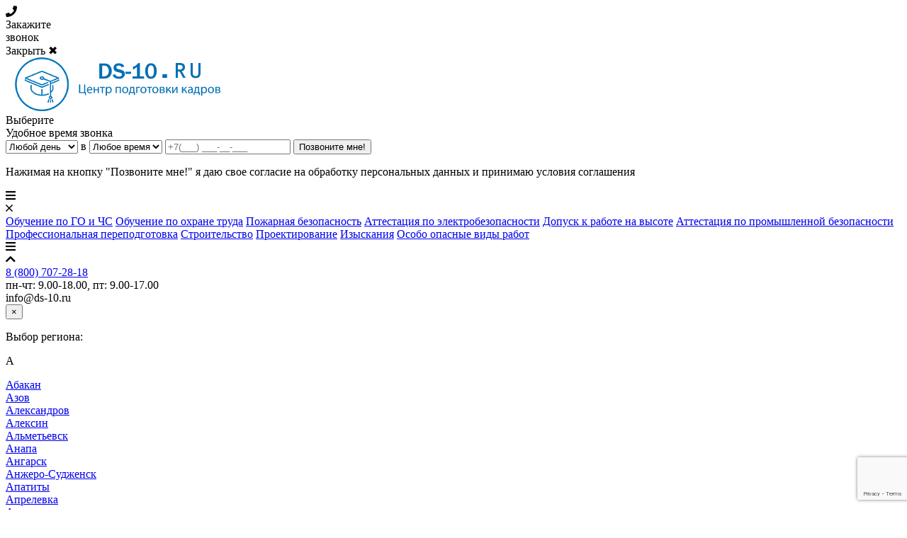

--- FILE ---
content_type: text/html; charset=UTF-8
request_url: https://ds-10.ru/moskovskij/
body_size: 14926
content:


<!DOCTYPE html>
<html lang="ru">
<head>
    <!--"Логин в Метрике"-->
    <link rel="shortcut icon" href="/img/favicon.ico" type="image/x-icon">
    <meta http-equiv="Content-Type" content="text/html; charset=UTF-8">
    <title>Профессиональный учебный центр | пройти обучение дистанционно в Московском</title>
    <meta name="viewport" content="width=device-width, initial-scale=1.0">
    <meta http-equiv="X-UA-Compatible" content="IE=edge">
    <meta name="description" content="Дистанционные курсы | Получить корочку или повысить разряд без отрыва от производства в Московском.">
        <meta name="keywords" content="">
    <link href="/libs/fontawesome/css/all.css" type="text/css" rel="stylesheet">
    <link href="/css/kernel_main.css" type="text/css" rel="stylesheet">
    <link href="/css/main.css?122" type="text/css" data-template-style="true" rel="stylesheet">
    <link href="/css/plugins.css" rel="stylesheet">
    <meta name="yandex-verification" content="f40d6680ea613798"/>
    <!-- Global site tag (gtag.js) - Google Analytics -->
    <script async src="https://www.googletagmanager.com/gtag/js?id=G-5D0ZV78GGL"></script>
    <script>
        window.dataLayer = window.dataLayer || [];

        function gtag() {
            dataLayer.push(arguments);
        }

        gtag('js', new Date());

        gtag('config', 'G-5D0ZV78GGL');
    </script>
    <script src="https://www.google.com/recaptcha/api.js?render=6LfBJ8YnAAAAAOKUz-I3cuaB5HNukw0rGZEbFrqr"></script>
</head>
<body style="padding-top: 0;" class="rh-copy-show redhlp_offline redhlp_ready">
<div class="call-window">
    <div class="call-window-button">
        <i class="fa fa-phone call-window-button-icon" aria-hidden="true"></i>
        <div class="call-window-button-ring ring1"></div>
        <div class="call-window-button-ring ring2"></div>
        <div class="call-window-button-text">Закажите<br>звонок</div>
    </div>
    <div class="call-window-overlay"></div>
    <div class="call-window-block">
        <div class="call-window-close">Закрыть &#10006;</div>
        <div class="call-window-block-container-image">
            <img src="/img/logo.png">
        </div>
        <div class="call-window-block-container">
            <div class="call-window-block-container-form">
                <form>
                    <div class="call-form-title">Выберите</div>
                    <div class="call-form-text">Удобное время звонка</div>
                    <select name="day" class="form-day-select">
                        <option value="любой день">Любой день</option>
                        <option value="понедельник">Понедельник</option>
                        <option value="вторник">Вторник</option>
                        <option value="среда">Среда</option>
                        <option value="четверг">Четверг</option>
                        <option value="пятница">Пятница</option>
                    </select>
                    <span class="call-form-letter">в</span>
                    <select name="time" class="form-time-select">
                        <option value="любое время">Любое время</option>
                        <option value="9:00">9:00</option>
                        <option value="10:00">10:00</option>
                        <option value="11:00">11:00</option>
                        <option value="12:00">12:00</option>
                        <option value="13:00">13:00</option>
                        <option value="14:00">14:00</option>
                        <option value="15:00">15:00</option>
                        <option value="16:00">16:00</option>
                        <option value="17:00">17:00</option>
                        <option value="17:30">17:30</option>
                    </select>
                    <input type="text" placeholder="+7(___) ___-__-___" name="phone" class="call-form-phone phone-mask" id="call-form-phone"/>
                    <input type="button" class="call-form-submit" value="Позвоните мне!" onclick="yaCounter67947223.reachGoal('zvonok');return true;">
                </form>
                <p class="call-form-annotation">Нажимая на кнопку "Позвоните мне!" я даю свое согласие на обработку персональных данных и принимаю условия соглашения</p>
            </div>

        </div>
    </div>
</div>

<div class="header-top-mobile">
    <div class="header-top-mobile-menu">
        <i class="fas fa-bars"></i>
    </div>

    <div class="header-top-mobile-menu-content">
        <div class="header-top-mobile-menu-close">
            <i class="fal fa-times"></i>
        </div>
        <a href="https://ds-10.ru/moskovskij/gochs/">Обучение по ГО и ЧС</a>
        <a href="https://ds-10.ru/moskovskij/ohrana_truda/">Обучение по охране труда</a>
        <a href="https://ds-10.ru/moskovskij/obuchenie-po-pozharnoj-bezopasnostitm/">Пожарная безопасность</a>
        <a href="https://ds-10.ru/moskovskij/electrobezopasnost/">Аттестация по электробезопасности</a>
        <a href="https://ds-10.ru/moskovskij/rabota-na-visote/">Допуск к работе на высоте</a>
        <a href="https://ds-10.ru/moskovskij/rtn/">Аттестация по промышленной безопасности</a>
        <a href="https://ds-10.ru/moskovskij/perepodgotovka/">Профессиональная переподготовка</a>
        <a href="https://ds-10.ru/moskovskij/povyshenie_kvalifikacii_stroitelej/">Строительство</a>
        <a href="https://ds-10.ru/moskovskij/povyshenie_kvalifikacii_proektirovshhikov/">Проектирование</a>
        <a href="https://ds-10.ru/moskovskij/izyskanija/">Изыскания</a>
        <a href="https://ds-10.ru/moskovskij/osobo_opasnye_vidy_rabot/">Особо опасные виды работ</a>
    </div>

    <div class="header-top-mobile-phone">
        <i class="fas fa-bars"></i>
    </div>

    <div class="header-top-mobile-phone-content">
        <div class="header-top-mobile-phone-close">
            <i class="fas fa-chevron-up"></i>
        </div>
        <div class="header-main-phone-mobile">
            <span>
                <a href="tel:88007072818" class="tel">8 (800) 707-28-18</a>
            </span>
            <br>пн-чт: 9.00-18.00, пт: 9.00-17.00<br>
            <div class="mail-text">info@ds-10.ru</div>
        </div>
    </div>

    <div class="mobile-top-space"></div>
</div>

<div class="regions">
    <button>×</button>
    <p>Выбор региона:</p>
    <div class="regino-blocks">
        <div class="letter-block"><p>А</p><div><a href="https://ds-10.ru/abakan/">Абакан</a></div><div><a href="https://ds-10.ru/azov/">Азов</a></div><div><a href="https://ds-10.ru/aleksandrow/">Александров</a></div><div><a href="https://ds-10.ru/aleksin/">Алексин</a></div><div><a href="https://ds-10.ru/almetyevsk/">Альметьевск</a></div><div><a href="https://ds-10.ru/anapa/">Анапа</a></div><div><a href="https://ds-10.ru/angarsk/">Ангарск</a></div><div><a href="https://ds-10.ru/anzhero-sudzhensk/">Анжеро-Судженск</a></div><div><a href="https://ds-10.ru/apatity/">Апатиты</a></div><div><a href="https://ds-10.ru/aprelevka/">Апрелевка</a></div><div><a href="https://ds-10.ru/arzamas/">Арзамас</a></div><div><a href="https://ds-10.ru/armavir/">Армавир</a></div><div><a href="https://ds-10.ru/arsenyev/">Арсеньев</a></div><div><a href="https://ds-10.ru/artem/">Артем</a></div><div><a href="https://ds-10.ru/arkhangelsk/">Архангельск</a></div><div><a href="https://ds-10.ru/asbest/">Асбест</a></div><div><a href="https://ds-10.ru/astrakhan/">Астрахань</a></div><div><a href="https://ds-10.ru/achinsk/">Ачинск</a></div></div><div class="letter-block"><p>Б</p><div><a href="https://ds-10.ru/balakovo/">Балаково</a></div><div><a href="https://ds-10.ru/balakhna/">Балахна</a></div><div><a href="https://ds-10.ru/balashikha/">Балашиха</a></div><div><a href="https://ds-10.ru/balashov/">Балашов</a></div><div><a href="https://ds-10.ru/barnaul/">Барнаул</a></div><div><a href="https://ds-10.ru/bataysk/">Батайск</a></div><div><a href="https://ds-10.ru/belgorod/">Белгород</a></div><div><a href="https://ds-10.ru/belovo/">Белово</a></div><div><a href="https://ds-10.ru/belogorsk/">Белогорск</a></div><div><a href="https://ds-10.ru/beloretsk/">Белорецк</a></div><div><a href="https://ds-10.ru/belorechensk/">Белореченск</a></div><div><a href="https://ds-10.ru/berdsk/">Бердск</a></div><div><a href="https://ds-10.ru/berezniki/">Березники</a></div><div><a href="https://ds-10.ru/biysk/">Бийск</a></div><div><a href="https://ds-10.ru/birobidzhan/">Биробиджан</a></div><div><a href="https://ds-10.ru/blagoveshchensk/">Благовещенск</a></div><div><a href="https://ds-10.ru/bor/">Бор</a></div><div><a href="https://ds-10.ru/borisoglebsk/">Борисоглебск</a></div><div><a href="https://ds-10.ru/borovichi/">Боровичи</a></div><div><a href="https://ds-10.ru/bratsk/">Братск</a></div><div><a href="https://ds-10.ru/bronnicy/">Бронницы</a></div><div><a href="https://ds-10.ru/bryansk/">Брянск</a></div><div><a href="https://ds-10.ru/bugulma/">Бугульма</a></div><div><a href="https://ds-10.ru/buguruslan/">Бугуруслан</a></div><div><a href="https://ds-10.ru/budyonnovsk/">Будённовск</a></div><div><a href="https://ds-10.ru/buzuluk/">Бузулук</a></div><div><a href="https://ds-10.ru/buynaksk/">Буйнакск</a></div></div><div class="letter-block"><p>В</p><div><a href="https://ds-10.ru/velikie-luki/">Великие Луки</a></div><div><a href="https://ds-10.ru/velikiy-novgorod/">Великий Новгород</a></div><div><a href="https://ds-10.ru/vereya/">Верея</a></div><div><a href="https://ds-10.ru/verkhnyaya-pyshma/">Верхняя Пышма</a></div><div><a href="https://ds-10.ru/verkhnyaya-salda/">Верхняя Салда</a></div><div><a href="https://ds-10.ru/vidnoye/">Видное</a></div><div><a href="https://ds-10.ru/vladivostok/">Владивосток</a></div><div><a href="https://ds-10.ru/vladikavkaz/">Владикавказ</a></div><div><a href="https://ds-10.ru/vladimir/">Владимир</a></div><div><a href="https://ds-10.ru/volgograd/">Волгоград</a></div><div><a href="https://ds-10.ru/volgodonsk/">Волгодонск</a></div><div><a href="https://ds-10.ru/volzhsk/">Волжск</a></div><div><a href="https://ds-10.ru/volzhskiy/">Волжский</a></div><div><a href="https://ds-10.ru/vologda/">Вологда</a></div><div><a href="https://ds-10.ru/volokolamsk/">Волоколамск</a></div><div><a href="https://ds-10.ru/volsk/">Вольск</a></div><div><a href="https://ds-10.ru/vorkuta/">Воркута</a></div><div><a href="https://ds-10.ru/voronezh/">Воронеж</a></div><div><a href="https://ds-10.ru/voskresensk/">Воскресенск</a></div><div><a href="https://ds-10.ru/votkinsk/">Воткинск</a></div><div><a href="https://ds-10.ru/vyborg/">Выборг</a></div><div><a href="https://ds-10.ru/vyksa/">Выкса</a></div><div><a href="https://ds-10.ru/vysokovsk/">Высоковск</a></div><div><a href="https://ds-10.ru/vyshniy-volochek/">Вышний Волочек</a></div><div><a href="https://ds-10.ru/vyazma/">Вязьма</a></div></div><div class="letter-block"><p>Г</p><div><a href="https://ds-10.ru/gatchina/">Гатчина</a></div><div><a href="https://ds-10.ru/gelendzhik/">Геленджик</a></div><div><a href="https://ds-10.ru/georgievsk/">Георгиевск</a></div><div><a href="https://ds-10.ru/glazov/">Глазов</a></div><div><a href="https://ds-10.ru/golicino/">Голицыно</a></div><div><a href="https://ds-10.ru/gorno-altaysk/">Горно-Алтайск</a></div><div><a href="https://ds-10.ru/groznyy/">Грозный</a></div><div><a href="https://ds-10.ru/gubkin/">Губкин</a></div><div><a href="https://ds-10.ru/gukovo/">Гуково</a></div><div><a href="https://ds-10.ru/gus-khrustalnyy/">Гусь-Хрустальный</a></div></div><div class="letter-block"><p>Д</p><div><a href="https://ds-10.ru/dedovsk/">Дедовск</a></div><div><a href="https://ds-10.ru/derbent/">Дербент</a></div><div><a href="https://ds-10.ru/dzyarzhynsk/">Дзержинск</a></div><div><a href="https://ds-10.ru/dzerzhinskij/">Дзержинский</a></div><div><a href="https://ds-10.ru/dimitrovgrad/">Димитровград</a></div><div><a href="https://ds-10.ru/dmitrov/">Дмитров</a></div><div><a href="https://ds-10.ru/dolgoprudnyy/">Долгопрудный</a></div><div><a href="https://ds-10.ru/domodedovo/">Домодедово</a></div><div><a href="https://ds-10.ru/drezna/">Дрезна</a></div><div><a href="https://ds-10.ru/dubna/">Дубна</a></div></div><div class="letter-block"><p>Е</p><div><a href="https://ds-10.ru/evpatorija/">Евпатория</a></div><div><a href="https://ds-10.ru/yegoryevsk/">Егорьевск</a></div><div><a href="https://ds-10.ru/eysk/">Ейск</a></div><div><a href="https://ds-10.ru/yekaterinburg/">Екатеринбург</a></div><div><a href="https://ds-10.ru/elabuga/">Елабуга</a></div><div><a href="https://ds-10.ru/yelets/">Елец</a></div><div><a href="https://ds-10.ru/yessentuki/">Ессентуки</a></div></div><div class="letter-block"><p>Ж</p><div><a href="https://ds-10.ru/zheleznogorsk/">Железногорск</a></div><div><a href="https://ds-10.ru/zheleznodorozhnyy/">Железнодорожный</a></div><div><a href="https://ds-10.ru/zhukovskiy/">Жуковский</a></div></div><div class="letter-block"><p>З</p><div><a href="https://ds-10.ru/zarajsk/">Зарайск</a></div><div><a href="https://ds-10.ru/zarechnyy/">Заречный</a></div><div><a href="https://ds-10.ru/zarinsk/">Заринск</a></div><div><a href="https://ds-10.ru/zvenigorod/">Звенигород</a></div><div><a href="https://ds-10.ru/zelenogorsk/">Зеленогорск</a></div><div><a href="https://ds-10.ru/zelenograd/">Зеленоград</a></div><div><a href="https://ds-10.ru/zelenodolsk/">Зеленодольск</a></div><div><a href="https://ds-10.ru/zlatoust/">Златоуст</a></div></div><div class="letter-block"><p>И</p><div><a href="https://ds-10.ru/ivanovo/">Иваново</a></div><div><a href="https://ds-10.ru/ivanteyevka/">Ивантеевка</a></div><div><a href="https://ds-10.ru/izhevsk/">Ижевск</a></div><div><a href="https://ds-10.ru/irkutsk/">Иркутск</a></div><div><a href="https://ds-10.ru/iskitim/">Искитим</a></div><div><a href="https://ds-10.ru/istra/">Истра</a></div><div><a href="https://ds-10.ru/ishim/">Ишим</a></div><div><a href="https://ds-10.ru/ishimbay/">Ишимбай</a></div></div><div class="letter-block"><p>Й</p><div><a href="https://ds-10.ru/yoshkar-ola/">Йошкар-Ола</a></div></div><div class="letter-block"><p>К</p><div><a href="https://ds-10.ru/kazan/">Казань</a></div><div><a href="https://ds-10.ru/kaliningrad/">Калининград</a></div><div><a href="https://ds-10.ru/kaluga/">Калуга</a></div><div><a href="https://ds-10.ru/kamensk-uralskiy/">Каменск-Уральский</a></div><div><a href="https://ds-10.ru/kamensk-shakhtinskiy/">Каменск-Шахтинский</a></div><div><a href="https://ds-10.ru/kamyshin/">Камышин</a></div><div><a href="https://ds-10.ru/kanash/">Канаш</a></div><div><a href="https://ds-10.ru/kansk/">Канск</a></div><div><a href="https://ds-10.ru/kaspiysk/">Каспийск</a></div><div><a href="https://ds-10.ru/kashira/">Кашира</a></div><div><a href="https://ds-10.ru/kemerovo/">Кемерово</a></div><div><a href="https://ds-10.ru/kerch/">Керчь</a></div><div><a href="https://ds-10.ru/kimry/">Кимры</a></div><div><a href="https://ds-10.ru/kingisepp/">Кингисепп</a></div><div><a href="https://ds-10.ru/kineshma/">Кинешма</a></div><div><a href="https://ds-10.ru/kirishi/">Кириши</a></div><div><a href="https://ds-10.ru/kirov/">Киров</a></div><div><a href="https://ds-10.ru/kirovo-chepetsk/">Кирово-Чепецк</a></div><div><a href="https://ds-10.ru/kiselevsk/">Киселевск</a></div><div><a href="https://ds-10.ru/kislovodsk/">Кисловодск</a></div><div><a href="https://ds-10.ru/klimovsk/">Климовск</a></div><div><a href="https://ds-10.ru/klin/">Клин</a></div><div><a href="https://ds-10.ru/klintsy/">Клинцы</a></div><div><a href="https://ds-10.ru/kovrov/">Ковров</a></div><div><a href="https://ds-10.ru/kogalym/">Когалым</a></div><div><a href="https://ds-10.ru/kolomna/">Коломна</a></div><div><a href="https://ds-10.ru/komsomolsk-on-amur/">Комсомольск-на-Амуре</a></div><div><a href="https://ds-10.ru/kopeysk/">Копейск</a></div><div><a href="https://ds-10.ru/korolev/">Королев</a></div><div><a href="https://ds-10.ru/korolyov/">Королёв</a></div><div><a href="https://ds-10.ru/kostroma/">Кострома</a></div><div><a href="https://ds-10.ru/kotelniki/">Котельники</a></div><div><a href="https://ds-10.ru/kotlas/">Котлас</a></div><div><a href="https://ds-10.ru/krasnoarmejsk/">Красноармейск</a></div><div><a href="https://ds-10.ru/krasnogorsk/">Красногорск</a></div><div><a href="https://ds-10.ru/krasnodar/">Краснодар</a></div><div><a href="https://ds-10.ru/krasnozavodsk/">Краснозаводск</a></div><div><a href="https://ds-10.ru/krasnoznamensk/">Краснознаменск</a></div><div><a href="https://ds-10.ru/krasnokamensk/">Краснокаменск</a></div><div><a href="https://ds-10.ru/krasnokamsk/">Краснокамск</a></div><div><a href="https://ds-10.ru/krasnoturinsk/">Краснотурьинск</a></div><div><a href="https://ds-10.ru/krasnoyarsk/">Красноярск</a></div><div><a href="https://ds-10.ru/kropotkin/">Кропоткин</a></div><div><a href="https://ds-10.ru/krymsk/">Крымск</a></div><div><a href="https://ds-10.ru/kstovo/">Кстово</a></div><div><a href="https://ds-10.ru/kubinka/">Кубинка</a></div><div><a href="https://ds-10.ru/kuznetsk/">Кузнецк</a></div><div><a href="https://ds-10.ru/kumertau/">Кумертау</a></div><div><a href="https://ds-10.ru/kungur/">Кунгур</a></div><div><a href="https://ds-10.ru/kurgan/">Курган</a></div><div><a href="https://ds-10.ru/kurovskoe/">Куровское</a></div><div><a href="https://ds-10.ru/kursk/">Курск</a></div><div><a href="https://ds-10.ru/kyzyl/">Кызыл</a></div></div><div class="letter-block"><p>Л</p><div><a href="https://ds-10.ru/labinsk/">Лабинск</a></div><div><a href="https://ds-10.ru/leninogorsk/">Лениногорск</a></div><div><a href="https://ds-10.ru/leninsk-kuznetskiy/">Ленинск-Кузнецкий</a></div><div><a href="https://ds-10.ru/lesnoy/">Лесной</a></div><div><a href="https://ds-10.ru/lesosibirsk/">Лесосибирск</a></div><div><a href="https://ds-10.ru/livny/">Ливны</a></div><div><a href="https://ds-10.ru/likino-dulevo/">Ликино-Дулино</a></div><div><a href="https://ds-10.ru/lipetsk/">Липецк</a></div><div><a href="https://ds-10.ru/liski/">Лиски</a></div><div><a href="https://ds-10.ru/lobnya/">Лобня</a></div><div><a href="https://ds-10.ru/losino-petrovskij/">Лосино-Петровский</a></div><div><a href="https://ds-10.ru/luhovicy/">Луховицы</a></div><div><a href="https://ds-10.ru/lysva/">Лысьва</a></div><div><a href="https://ds-10.ru/lytkarino/">Лыткарино</a></div><div><a href="https://ds-10.ru/lyubertsy/">Люберцы</a></div></div><div class="letter-block"><p>М</p><div><a href="https://ds-10.ru/magadan/">Магадан</a></div><div><a href="https://ds-10.ru/magnitogorsk/">Магнитогорск</a></div><div><a href="https://ds-10.ru/maykop/">Майкоп</a></div><div><a href="https://ds-10.ru/makhachkala/">Махачкала</a></div><div><a href="https://ds-10.ru/mezhdurechensk/">Междуреченск</a></div><div><a href="https://ds-10.ru/meleuz/">Мелеуз</a></div><div><a href="https://ds-10.ru/miass/">Миасс</a></div><div><a href="https://ds-10.ru/mineralnye-vody/">Минеральные Воды</a></div><div><a href="https://ds-10.ru/minusinsk/">Минусинск</a></div><div><a href="https://ds-10.ru/mikhaylovka/">Михайловка</a></div><div><a href="https://ds-10.ru/mikhaylovsk/">Михайловск</a></div><div><a href="https://ds-10.ru/michurinsk/">Мичуринск</a></div><div><a href="https://ds-10.ru/mozhajsk/">Можайск</a></div><div><a href="https://ds-10.ru/monchegorsk/">Мончегорск</a></div><div><a href="https://ds-10.ru/moscow/">Москва</a></div><div><a href="https://ds-10.ru/moskovskij/">Московский</a></div><div><a href="https://ds-10.ru/murmansk/">Мурманск</a></div><div><a href="https://ds-10.ru/murom/">Муром</a></div><div><a href="https://ds-10.ru/mytishchi/">Мытищи</a></div></div><div class="letter-block"><p>Н</p><div><a href="https://ds-10.ru/naberezhnyye-chelny/">Набережные Челны</a></div><div><a href="https://ds-10.ru/nazarovo/">Назарово</a></div><div><a href="https://ds-10.ru/nazran/">Назрань</a></div><div><a href="https://ds-10.ru/nalchik/">Нальчик</a></div><div><a href="https://ds-10.ru/naro-fominsk/">Наро-Фоминск</a></div><div><a href="https://ds-10.ru/nakhodka/">Находка</a></div><div><a href="https://ds-10.ru/nevinnomyssk/">Невинномысск</a></div><div><a href="https://ds-10.ru/neryungri/">Нерюнгри</a></div><div><a href="https://ds-10.ru/neftekamsk/">Нефтекамск</a></div><div><a href="https://ds-10.ru/nefteyugansk/">Нефтеюганск</a></div><div><a href="https://ds-10.ru/nizhnevartovsk/">Нижневартовск</a></div><div><a href="https://ds-10.ru/nizhnekamsk/">Нижнекамск</a></div><div><a href="https://ds-10.ru/nizhniy-novgorod/">Нижний Новгород</a></div><div><a href="https://ds-10.ru/nizhniy-tagil/">Нижний Тагил</a></div><div><a href="https://ds-10.ru/novoaltaysk/">Новоалтайск</a></div><div><a href="https://ds-10.ru/novokuznetsk/">Новокузнецк</a></div><div><a href="https://ds-10.ru/novokuybyshevsk/">Новокуйбышевск</a></div><div><a href="https://ds-10.ru/novomoskovsk/">Новомосковск</a></div><div><a href="https://ds-10.ru/novorossiysk/">Новороссийск</a></div><div><a href="https://ds-10.ru/novosibirsk/">Новосибирск</a></div><div><a href="https://ds-10.ru/novotroitsk/">Новотроицк</a></div><div><a href="https://ds-10.ru/novouralsk/">Новоуральск</a></div><div><a href="https://ds-10.ru/novocheboksarsk/">Новочебоксарск</a></div><div><a href="https://ds-10.ru/novocherkassk/">Новочеркасск</a></div><div><a href="https://ds-10.ru/novoshakhtinsk/">Новошахтинск</a></div><div><a href="https://ds-10.ru/novyy-urengoy/">Новый Уренгой</a></div><div><a href="https://ds-10.ru/noginsk/">Ногинск</a></div><div><a href="https://ds-10.ru/norilsk/">Норильск</a></div><div><a href="https://ds-10.ru/noyabrsk/">Ноябрьск</a></div><div><a href="https://ds-10.ru/nyagan/">Нягань</a></div></div><div class="letter-block"><p>О</p><div><a href="https://ds-10.ru/obninsk/">Обнинск</a></div><div><a href="https://ds-10.ru/odintsovo/">Одинцово</a></div><div><a href="https://ds-10.ru/ozherele/">Ожерелье</a></div><div><a href="https://ds-10.ru/ozersk/">Озерск</a></div><div><a href="https://ds-10.ru/ozery/">Озеры</a></div><div><a href="https://ds-10.ru/oktyabrskiy/">Октябрьский</a></div><div><a href="https://ds-10.ru/omsk/">Омск</a></div><div><a href="https://ds-10.ru/orel/">Орел</a></div><div><a href="https://ds-10.ru/orenburg/">Оренбург</a></div><div><a href="https://ds-10.ru/orekhovo-zuyevo/">Орехово-Зуево</a></div><div><a href="https://ds-10.ru/orsk/">Орск</a></div><div><a href="https://ds-10.ru/osinniki/">Осинники</a></div><div><a href="https://ds-10.ru/otradnyy/">Отрадный</a></div></div><div class="letter-block"><p>П</p><div><a href="https://ds-10.ru/pavlovo/">Павлово</a></div><div><a href="https://ds-10.ru/pavlovskiy-posad/">Павловский Посад</a></div><div><a href="https://ds-10.ru/penza/">Пенза</a></div><div><a href="https://ds-10.ru/pervouralsk/">Первоуральск</a></div><div><a href="https://ds-10.ru/peresvet/">Пересвет</a></div><div><a href="https://ds-10.ru/perm/">Пермь</a></div><div><a href="https://ds-10.ru/petrozavodsk/">Петрозаводск</a></div><div><a href="https://ds-10.ru/petropavlovsk-kamchatskiy/">Петропавловск-Камчатский</a></div><div><a href="https://ds-10.ru/podolsk/">Подольск</a></div><div><a href="https://ds-10.ru/polevskoy/">Полевской</a></div><div><a href="https://ds-10.ru/prokopyevsk/">Прокопьевск</a></div><div><a href="https://ds-10.ru/protvino/">Протвино</a></div><div><a href="https://ds-10.ru/prokhladnyy/">Прохладный</a></div><div><a href="https://ds-10.ru/pskov/">Псков</a></div><div><a href="https://ds-10.ru/pushkino/">Пушкино</a></div><div><a href="https://ds-10.ru/pushhino/">Пущино</a></div><div><a href="https://ds-10.ru/pyatigorsk/">Пятигорск</a></div></div><div class="letter-block"><p>Р</p><div><a href="https://ds-10.ru/ramenskoye/">Раменское</a></div><div><a href="https://ds-10.ru/revda/">Ревда</a></div><div><a href="https://ds-10.ru/reutov/">Реутов</a></div><div><a href="https://ds-10.ru/rzhev/">Ржев</a></div><div><a href="https://ds-10.ru/roslavl/">Рославль</a></div><div><a href="https://ds-10.ru/rossosh/">Россошь</a></div><div><a href="https://ds-10.ru/rostov-na-donu/">Ростов-на-Дону</a></div><div><a href="https://ds-10.ru/roshal/">Рошаль</a></div><div><a href="https://ds-10.ru/rubtsovsk/">Рубцовск</a></div><div><a href="https://ds-10.ru/ruza/">Руза</a></div><div><a href="https://ds-10.ru/rybinsk/">Рыбинск</a></div><div><a href="https://ds-10.ru/ryazan/">Рязань</a></div></div><div class="letter-block"><p>С</p><div><a href="https://ds-10.ru/salavat/">Салават</a></div><div><a href="https://ds-10.ru/salsk/">Сальск</a></div><div><a href="https://ds-10.ru/samara/">Самара</a></div><div><a href="https://ds-10.ru/saint-petersburg/">Санкт-Петербург</a></div><div><a href="https://ds-10.ru/saransk/">Саранск</a></div><div><a href="https://ds-10.ru/sarapul/">Сарапул</a></div><div><a href="https://ds-10.ru/saratov/">Саратов</a></div><div><a href="https://ds-10.ru/sarov/">Саров</a></div><div><a href="https://ds-10.ru/sayanogorsk/">Саяногорск</a></div><div><a href="https://ds-10.ru/svobodnyy/">Свободный</a></div><div><a href="https://ds-10.ru/sevastopol/">Севастополь</a></div><div><a href="https://ds-10.ru/severodvinsk/">Северодвинск</a></div><div><a href="https://ds-10.ru/severomorsk/">Североморск</a></div><div><a href="https://ds-10.ru/seversk/">Северск</a></div><div><a href="https://ds-10.ru/sergiyev-posad/">Сергиев Посад</a></div><div><a href="https://ds-10.ru/serov/">Серов</a></div><div><a href="https://ds-10.ru/serpukhov/">Серпухов</a></div><div><a href="https://ds-10.ru/sibay/">Сибай</a></div><div><a href="https://ds-10.ru/simferopol/">Симферополь</a></div><div><a href="https://ds-10.ru/slavyansk-na-kubani/">Славянск-на-Кубани</a></div><div><a href="https://ds-10.ru/smolensk/">Смоленск</a></div><div><a href="https://ds-10.ru/snezhinsk/">Снежинск</a></div><div><a href="https://ds-10.ru/solikamsk/">Соликамск</a></div><div><a href="https://ds-10.ru/solnechnogorsk/">Солнечногорск</a></div><div><a href="https://ds-10.ru/sosnovyy-bor/">Сосновый Бор</a></div><div><a href="https://ds-10.ru/sochi/">Сочи</a></div><div><a href="https://ds-10.ru/spassk-dalniy/">Спасск-Дальний</a></div><div><a href="https://ds-10.ru/stavropol/">Ставрополь</a></div><div><a href="https://ds-10.ru/staraya-kupavna/">Старая Купавна</a></div><div><a href="https://ds-10.ru/staryy-oskol/">Старый Оскол</a></div><div><a href="https://ds-10.ru/sterlitamak/">Стерлитамак</a></div><div><a href="https://ds-10.ru/stupino/">Ступино</a></div><div><a href="https://ds-10.ru/surgut/">Сургут</a></div><div><a href="https://ds-10.ru/syzran/">Сызрань</a></div><div><a href="https://ds-10.ru/syktyvkar/">Сыктывкар</a></div></div><div class="letter-block"><p>Т</p><div><a href="https://ds-10.ru/taganrog/">Таганрог</a></div><div><a href="https://ds-10.ru/taldom/">Талдом</a></div><div><a href="https://ds-10.ru/talnakh/">Талнах</a></div><div><a href="https://ds-10.ru/tambov/">Тамбов</a></div><div><a href="https://ds-10.ru/tver/">Тверь</a></div><div><a href="https://ds-10.ru/timashevsk/">Тимашевск</a></div><div><a href="https://ds-10.ru/tikhvin/">Тихвин</a></div><div><a href="https://ds-10.ru/tikhoretsk/">Тихорецк</a></div><div><a href="https://ds-10.ru/tobolsk/">Тобольск</a></div><div><a href="https://ds-10.ru/togliatti/">Тольятти</a></div><div><a href="https://ds-10.ru/tomsk/">Томск</a></div><div><a href="https://ds-10.ru/troitsk/">Троицк</a></div><div><a href="https://ds-10.ru/tuapse/">Туапсе</a></div><div><a href="https://ds-10.ru/tuymazy/">Туймазы</a></div><div><a href="https://ds-10.ru/tula/">Тула</a></div><div><a href="https://ds-10.ru/tulun/">Тулун</a></div><div><a href="https://ds-10.ru/tyumen/">Тюмень</a></div></div><div class="letter-block"><p>У</p><div><a href="https://ds-10.ru/uzlovaya/">Узловая</a></div><div><a href="https://ds-10.ru/ulan-ude/">Улан-Удэ</a></div><div><a href="https://ds-10.ru/ulyanovsk/">Ульяновск</a></div><div><a href="https://ds-10.ru/usole-sibirskoe/">Усолье-Сибирское</a></div><div><a href="https://ds-10.ru/ussuriysk/">Уссурийск</a></div><div><a href="https://ds-10.ru/ust-ilimsk/">Усть-Илимск</a></div><div><a href="https://ds-10.ru/ufa/">Уфа</a></div><div><a href="https://ds-10.ru/ukhta/">Ухта</a></div></div><div class="letter-block"><p>Ф</p><div><a href="https://ds-10.ru/fryazino/">Фрязино</a></div></div><div class="letter-block"><p>Х</p><div><a href="https://ds-10.ru/khabarovsk/">Хабаровск</a></div><div><a href="https://ds-10.ru/khanty-mansiysk/">Ханты-Мансийск</a></div><div><a href="https://ds-10.ru/khasavyurt/">Хасавюрт</a></div><div><a href="https://ds-10.ru/khimki/">Химки</a></div><div><a href="https://ds-10.ru/hotkovo/">Хотьково</a></div></div><div class="letter-block"><p>Ч</p><div><a href="https://ds-10.ru/chaykovskiy/">Чайковский</a></div><div><a href="https://ds-10.ru/chapaevsk/">Чапаевск</a></div><div><a href="https://ds-10.ru/cheboksary/">Чебоксары</a></div><div><a href="https://ds-10.ru/chelyabinsk/">Челябинск</a></div><div><a href="https://ds-10.ru/cheremkhovo/">Черемхово</a></div><div><a href="https://ds-10.ru/cherepovets/">Череповец</a></div><div><a href="https://ds-10.ru/cherkessk/">Черкесск</a></div><div><a href="https://ds-10.ru/chernogolovka/">Черноголовка</a></div><div><a href="https://ds-10.ru/chernogorsk/">Черногорск</a></div><div><a href="https://ds-10.ru/chekhov/">Чехов</a></div><div><a href="https://ds-10.ru/chistopol/">Чистополь</a></div><div><a href="https://ds-10.ru/chita/">Чита</a></div><div><a href="https://ds-10.ru/chusovoy/">Чусовой</a></div></div><div class="letter-block"><p>Ш</p><div><a href="https://ds-10.ru/shadrinsk/">Шадринск</a></div><div><a href="https://ds-10.ru/shatura/">Шатура</a></div><div><a href="https://ds-10.ru/shakhty/">Шахты</a></div><div><a href="https://ds-10.ru/shuya/">Шуя</a></div></div><div class="letter-block"><p>Щ</p><div><a href="https://ds-10.ru/schekino/">Щекино</a></div><div><a href="https://ds-10.ru/shhelkovo/">Щелково</a></div><div><a href="https://ds-10.ru/shherbinka/">Щербинка</a></div></div><div class="letter-block"><p>Э</p><div><a href="https://ds-10.ru/elektrogorsk/">Электрогорск</a></div><div><a href="https://ds-10.ru/elektrostal/">Электросталь</a></div><div><a href="https://ds-10.ru/elektrougli/">Электроугли</a></div><div><a href="https://ds-10.ru/elista/">Элиста</a></div><div><a href="https://ds-10.ru/engels/">Энгельс</a></div></div><div class="letter-block"><p>Ю</p><div><a href="https://ds-10.ru/yuzhno-sakhalinsk/">Южно-Сахалинск</a></div><div><a href="https://ds-10.ru/yurga/">Юрга</a></div></div><div class="letter-block"><p>Я</p><div><a href="https://ds-10.ru/yakutsk/">Якутия</a></div><div><a href="https://ds-10.ru/yaroslavl/">Ярославль</a></div><div><a href="https://ds-10.ru/yartsevo/">Ярцево</a></div><div><a href="https://ds-10.ru/yahroma/">Яхрома</a></div></div>    </div>
</div>

<div id="back-overlay"></div>
<div class="license-big" style="">
    <img src="/img/obrazets_big.jpg">
    <div class="img-spec">Test</div>
</div>

<div id="rh-snippet-end" style="display: none !important;"></div>

<header class="header">
    <div class="container">
        <div class="clearfix main-clearfix">
            <div class="logo-wrap">
                <a href="https://ds-10.ru/moskovskij/" class="logo header-element"><img src="/img/logo.png" alt="DS-10 online"></a>
                <a class="city" style="cursor:pointer;">
                    Ваш город: <span style="text-decoration:underline;">Московский</span>
                </a>
                <div class="clear"></div>
            </div>

            <div class="header-element">
                <a class="tel" href="tel:88007072818">8 (800) 707-28-18</a><br>
                <a href="#modal1" class="btn-recall btn-header btn-modal" data-title="Заказ звонка">заказать звонок</a><br>
                <div class="whatsapp-block"><a href="https://wa.me/message/JLCFUO43CYI6G1" target="_blank">Написать в WhatsApp<img src="/img/whatsapp.png" width="25" alt=""/></a></div>
                <br>
                <a class="email" href="mailto:info@ds-10.ru">info@ds-10.ru</a>
            </div>

            <div class="work-time">Мы работаем с 9:00 до 18:00 по МСК</div>
        </div>
    </div>
</header>

<nav class="nav-top">
    <div class="container">
        <ul class="menu-top">
            <li><a href="https://ds-10.ru/moskovskij/">Главная</a></li>
            <li><a href="https://ds-10.ru/moskovskij/ohrana_truda/">Охрана труда</a></li>
            <li><a href="https://ds-10.ru/moskovskij/rabochie/">Рабочие удостоверения</a></li>
            <li>
                <a>Повышение квалификации</a>
                <ul>
                    <li><a href="https://ds-10.ru/moskovskij/povyshenie_kvalifikacii_stroitelej/">Строительство</a></li>
                    <li><a href="https://ds-10.ru/moskovskij/povyshenie_kvalifikacii_proektirovshhikov/">Проектирование</a></li>
                    <li><a href="https://ds-10.ru/moskovskij/restavratsiya-i-arhitektura/">Реставрация и архитектура</a></li>
                    <li><a href="https://ds-10.ru/moskovskij/izyskanija/">Изыскания</a></li>
                    <li><a href="https://ds-10.ru/moskovskij/osobo_opasnye_vidy_rabot/">Особо опасные виды работ</a></li>
                    <li><a href="https://ds-10.ru/moskovskij/povyshenie-kvalifikacii-dlya-sro/">Повышение квалификации для СРО</a></li>
                    <li><a href="https://ds-10.ru/moskovskij/ekspluataciya-zdanij-i-sooruzhenij/">Эксплуатация зданий и сооружений</a></li>
                    <li><a href="https://ds-10.ru/moskovskij/mashinyi-i-oborudovanie/">Машины и оборудование</a></li>
                    <li><a href="https://ds-10.ru/moskovskij/ohrana_truda/">Охрана труда</a></li>
                    <li><a href="https://ds-10.ru/moskovskij/promyishlennaya-bezopasnost/">Промышленная безопасность</a></li>
                    <li><a href="https://ds-10.ru/moskovskij/energoaudit/">Энергоаудит</a></li>
                    <li><a href="https://ds-10.ru/moskovskij/ekologiya/">Экология</a></li>
                    <li><a href="https://ds-10.ru/moskovskij/smetchiki/">Сметное дело</a></li>
                    <li><a href="https://ds-10.ru/moskovskij/obuchenie-po-pozharnoj-bezopasnosti/">Пожарная безопасность</a></li>
                    <li><a href="https://ds-10.ru/moskovskij/obrazovanie/">Образование</a></li>
                    <li><a href="https://ds-10.ru/moskovskij/gochs/">Обучение по ГО и ЧС</a></li>
                    <li><a href="https://ds-10.ru/moskovskij/obuchenie-po-pozharnoj-bezopasnosti/">Пожарная безопасность</a></li>
                    <li><a href="https://ds-10.ru/moskovskij/rabota-na-visote/">Допуск к работе на высоте</a></li>
                </ul>
            </li>
            <li><a href="https://ds-10.ru/moskovskij/perepodgotovka/">Профессиональная переподготовка</a></li>
            <li>
                <a>Аттестации</a>
                <ul>
                    <li><a href="https://ds-10.ru/moskovskij/electrobezopasnost/">Аттестация по электробезопасности</a></li>
                    <li><a href="https://ds-10.ru/moskovskij/electrobezopasnost/2/">Электробезопасность 2 группа</a></li>
                    <li><a href="https://ds-10.ru/moskovskij/electrobezopasnost/3/">Электробезопасность 3 группа</a></li>
                    <li><a href="https://ds-10.ru/moskovskij/electrobezopasnost/4/">Электробезопасность 4 группа</a></li>
                    <li><a href="https://ds-10.ru/moskovskij/electrobezopasnost/5/">Электробезопасность 5 группа</a></li>
                    <li><a href="https://ds-10.ru/moskovskij/rtn/">Аттестация по промышленной безопасности</a></li>
                </ul>
            </li>
            <li><a>О компании</a>
                <ul>
                    <li><a href="https://ds-10.ru/moskovskij/about/">О нас</a></li>
                    <li><a href="https://ds-10.ru/moskovskij/dokumenty-i-licenzii/">Документы и лицензии</a></li>
                    <li><a href="https://ds-10.ru/moskovskij/kontakty/">Контакты</a></li>
                </ul>
            </li>
        </ul>
    </div>
</nav>
<div class="open-mobile">
    <button>&#8230;</button>
</div>

<div class="main">
    <div class="container">
        <aside class="sidebar sidebar1" >

            <form id="ajaxSearch_form" class="search search-header" style="width: calc(100% - 500px);" action="https://ds-10.ru/moskovskij/search/" method="post">
                <input style="border: 3px solid #006699; color: #2f3a44;" id="ajaxSearch_input" type="text" class="search-input" placeholder="Поиск" name="search" value="Сварщик термитной сварки"
                       size="15" onfocus="this.value=(this.value==&#39;Найти курс...&#39;)? &#39;&#39; : this.value ;" autocomplete="off">
                <div class="search-words"></div>
                <button id="ajaxSearch_submit" type="submit" class="search-submit" value="Поиск"></button>
            </form>

            <div style="display: inline-block;float:right;">
                <p class="menu-title" style="text-align: center;">Все курсы по алфавиту</p>

                <div class="alfavit">
                                                                                    <a href="https://ds-10.ru/moskovskij/rabochie/А/" >А</a>
                                                                                            <a href="https://ds-10.ru/moskovskij/rabochie/Б/" >Б</a>
                                                                                            <a href="https://ds-10.ru/moskovskij/rabochie/В/" >В</a>
                                                                                            <a href="https://ds-10.ru/moskovskij/rabochie/Г/" >Г</a>
                                                                                            <a href="https://ds-10.ru/moskovskij/rabochie/Д/" >Д</a>
                                                                                            <a href="https://ds-10.ru/moskovskij/rabochie/Ж/" >Ж</a>
                                                                                            <a href="https://ds-10.ru/moskovskij/rabochie/З/" >З</a>
                                                                                            <a href="https://ds-10.ru/moskovskij/rabochie/И/" >И</a>
                                                                                            <a href="https://ds-10.ru/moskovskij/rabochie/К/" >К</a>
                                                                                            <a href="https://ds-10.ru/moskovskij/rabochie/Л/" >Л</a>
                                                                                            <a href="https://ds-10.ru/moskovskij/rabochie/М/" >М</a>
                                                                                            <a href="https://ds-10.ru/moskovskij/rabochie/Н/" >Н</a>
                                                                                            <a href="https://ds-10.ru/moskovskij/rabochie/О/" >О</a>
                                                <br>                                            <a href="https://ds-10.ru/moskovskij/rabochie/П/" >П</a>
                                                                                            <a href="https://ds-10.ru/moskovskij/rabochie/Р/" >Р</a>
                                                                                            <a href="https://ds-10.ru/moskovskij/rabochie/С/" >С</a>
                                                                                            <a href="https://ds-10.ru/moskovskij/rabochie/Т/" >Т</a>
                                                                                            <a href="https://ds-10.ru/moskovskij/rabochie/У/" >У</a>
                                                                                            <a href="https://ds-10.ru/moskovskij/rabochie/Ф/" >Ф</a>
                                                                                            <a href="https://ds-10.ru/moskovskij/rabochie/Х/" >Х</a>
                                                                                            <a href="https://ds-10.ru/moskovskij/rabochie/Ц/" >Ц</a>
                                                                                            <a href="https://ds-10.ru/moskovskij/rabochie/Ч/" >Ч</a>
                                                                                            <a href="https://ds-10.ru/moskovskij/rabochie/Ш/" >Ш</a>
                                                                                            <a href="https://ds-10.ru/moskovskij/rabochie/Щ/" >Щ</a>
                                                                                            <a href="https://ds-10.ru/moskovskij/rabochie/Э/" >Э</a>
                                                                                            <a href="https://ds-10.ru/moskovskij/rabochie/Ю/" >Ю</a>
                                                                                    </div>
            </div>
            <div class="clear"></div>
        </aside>
        <div class="clearfix">
            <div class="content">
				

<script type="application/ld+json">
{
	"@context"  : "//schema.org",
	"@type"     : "Organization",
	"name"      : "Дистанционное обучение по рабочим специальностям",
	"url" : "https://ds-10.ru/moskovskij/",
	"telephone" : "8 (800) 707-03-29",
	"logo" : "https://ds-10.ru/moskovskij/files/logo.png",
	"email"       : "info@ds-10.ru",
	"location" : {
		"@type" : "Place",
		"address" : {
			"@type" : "PostalAddress",
			"name"  : "г. Санкт Петербург, Магнитогорская 51А, оф. 65"
		}
	}
}
</script>
    <div class="main">
        <div class="container">
            <div class="clearfix">
                <div class="content">
                    <h1 class="page-title">Дистанционное обучение по рабочим специальностям</h1>
                    <div class="study-block clearfix">
                        <div class="col-1">
                            <ul>
                                <li><span style="font-weight:600">Программа:</span> 72 часа;</li>
                                <li><span style="font-weight:600">Форма обучения:</span> Дистанционная, заочная;
                                </li>
                                <li>Удостоверение установленного образца;</li>
                                <li>Выписка из протокола аттестационной комиссии;</li>
                                <li>Доставка во все регионы России;</li>
                                <li>Срок изготовления - 1 рабочий день.</li>
                            </ul>
                        </div>
                        <div class="col-2">
                            <div class="img-wrap">
                                <img src="/img/obrazets_big.jpg" alt="" class="page-info-img2 open-license-big">
                                <div style="position:absolute;z-index:5;top:23.9%;left:62.3%;background-color:white;font-size:10px;min-width:120px;max-width: 185px;text-align:left;"></div>
                                <p class="title">Дистанционное обучение<br><span>БЕЗ ОТРЫВА ОТ ПРОИЗВОДСТВА!</span>
                                </p>
                                <a href="#showquiz" class="rasschet">Рассчитать стоимость удостоверения с максимальной скидкой</a><br>
                            </div>

                            <div class="modal open-modal" id="modal" style="display: block;  width: 420px;">
                                <!--script type="text/javascript" src="//ds-10.ru/file/KB_send.js"></script-->
                                <!--iframe name='k_frame_upload_460' id='k_frame_upload_460' style='width:1px;height:1px;display:none;' onload='k_save_resp460(event);'></iframe-->
                                                                                                <form class="form modal-form" id="form1" data-action="/send_raboch_upk.php">
                                    <input name="system_form_id" value="112" type="hidden">
                                    <input name="system_template" value="sroform_podat" type="hidden">
                                    <input value="/webforms/posted/" name="ref_onsuccess" type="hidden">
                                    <div class="modal-title">Бесплатная консультация</div>
                                    <input type="hidden" name="title">
                                    <p class="zakaz-text zakaz-field"><span>Заказать удостоверение о повышении квалификации </span>
                                    <div class="form-block">
                                            <i class="alert">Введите имя</i>
                                        </p>
                                        <div class="input-wrapper">
                                            <input type="text" name="name_f" autocomplete="off"
                                                   pattern="[a-zA-Zа-яА-Я0-9 ]+" required class="input"
                                                   id="k_input_field_460_435" placeholder="Ваше имя*">
                                            <div class="valid-icon">&#10004;</div>
                                            <div class="invalid-icon">&#10006;</div>
                                        </div>
                                    </div>
                                    <div class="form-block">
                                        <div class="input-wrapper">
                                            <input type="text" name="name_o" autocomplete="off" class="input" placeholder="Организация">
                                        </div>
                                    </div>
                                    <div class="form-block">
                                        <i class="alert">Введите телефон</i>
                                        <div class="input-wrapper">
                                            <input type="tel" required autocomplete="off" minlength="11"
                                                   id="k_input_field_460_441" name="phone_f" class="input phone1"
                                                   placeholder="Телефон*">
                                            <div class="valid-icon">&#10004;</div>
                                            <div class="invalid-icon">&#10006;</div>
                                        </div>
                                    </div>
                                    <div class="input-wrapper">
                                        <input type="email" autocomplete="off" class="input zakaz-field"
                                               name="contactFF" id="k_input_field_460_442" placeholder="E-mail">
                                        <div class="valid-icon">&#10004;</div>
                                        <div class="invalid-icon">&#10006;</div>
                                    </div>
                                    <input type="hidden" class="input zakaz-field" name="product_id"
                                           id='k_input_field_460_6850'
                                           value="Обучение по специальности - ">
                                    <input type="hidden" name="form_value" value="Обучение: Рабочее удостоверение">
                                    <input type='hidden' class='form-control' id='k_input_field_460_3721'
                                           placeholder=''
                                           value=''>
                                    <input type='hidden' class='form-control' id='k_input_field_460_6870'
                                           placeholder=''
                                           value=''>
                                    <!--select name="kurs" required="" class="input zakaz-field" style="max-width: 418px;">
                                    <option value="" class="placeholder" disabled="" selected="selected">Выберите курс</option>
                                    </select-->
                                    <br>
                                    <input type="radio" id="radio1" name="who_ordered" value="fiz" required="required">
                                    <label for="radio1">
                                        <div class="label-checked">
                                            <div class="label-checked-box">
                                                <div class="label-checked-box-content">&#x2714;</div>
                                            </div>
                                            <div class="radio-name">Физ. лицо</div>
                                        </div>
                                    </label>
                                    <input type="radio" id="radio2" name="who_ordered" value="yur" required="required">
                                    <label for="radio2">
                                        <div class="label-checked">
                                            <div class="label-checked-box">
                                                <div class="label-checked-box-content">&#x2714;</div>
                                            </div>
                                            <div class="radio-name">Юр. лицо</div>
                                        </div>
                                    </label>
                                    <br><br>
                                    <div style="margin-top: 10px;text-align: center;font-size: 11px;">
                                                                                <input type="checkbox" name="agreement68" id="agreement68" required checked>
                                        <label for="agreement68">Даю согласие на обработку персональных данных</label>
                                    </div>
                                    <div style="margin-top: 10px;text-align: center;font-size: 11px;">
                                                                                <input type="checkbox" name="agreement19" id="agreement19" required>
                                        <label for="agreement19">Ознакомлен, что формат обучения заочный, без отрыва от производства</label>
                                    </div>
                                    <input value="Отправить" type="submit" class="submit" style="color: #fff;"
                                           onclick="yaCounter67947223.reachGoal('zayavka');return true;"
                                           id="k_savebutton460">
                                </form>
                                <p class="price-text">Стоимость удостоверения</p>
                                <p class="old-price"><s><span>5900</span> руб.</s></p>
                                <p class="price"><span>4900</span> руб.</p>
                                <p class="word">
                                    <a class="word-ico m-0" href="/files/Анкета.xlsx">скачать анкету</a>
                                    <a style="font-size: 18px; font-weight: 700; color: #5aa7b1;" href="/files/Анкета.xlsx"></a>
                                </p>
                            </div>
                        </div>
                    </div>
                </div>
            </div>
        </div>
    </div>
    </div>

<div class="partners" >
    <p class="title">Наши лицензии</p>
    <hr>
    <div class="reviews-row clearfix">
        <div class="partners-col open-license-big" src="/img/02-Licenziya-UC-Ekspert-page-0001.jpg">
            <img width="350" src="/img/02-Licenziya-UC-Ekspert-page-0001.jpg">
        </div>
        <div class="partners-col open-license-big" src="/img/02-Licenziya-UC-Ekspert-page-0002.jpg">
            <img width="350" src="/img/02-Licenziya-UC-Ekspert-page-0002.jpg" class="open-license-big">
        </div>
        <div class="partners-col open-license-big" src="/img/03-Uvedomlenie-iz-MinTruda-page-0001.jpg">
            <img width="350" src="/img/03-Uvedomlenie-iz-MinTruda-page-0001.jpg" class="open-license-big">
        </div>
        <div class="partners-col open-license-big" src="/img/03-Uvedomlenie-iz-MinTruda-page-0002.jpg">
            <img width="350" src="/img/03-Uvedomlenie-iz-MinTruda-page-0002.jpg" class="open-license-big">
        </div>
    </div>
</div>
</div>


</div>
</div>
</div>

<footer class="footer">
    <div class="container">
        <div class="footer-row clearfix">
            <div class="footer-blocks-row clearfix">
                <div class="footer-block-col">
                    <div class="footer-block-title">Об институте</div>
                    <ul class="footer-menu">
                        <li><a href="https://ds-10.ru/moskovskij/">Главная</a>
                        </li>
                        <li><a href="https://ds-10.ru/moskovskij/about/">О нас</a>
                        </li>
                        <li><a href="https://ds-10.ru/moskovskij/dokumenty-i-licenzii/">Документы и лицензии</a>
                        </li>
                        <li><a href="https://ds-10.ru/moskovskij/kontakty/">Контакты</a>
                        </li>
                        <li><a href="https://ds-10.ru/moskovskij/dogovor/">Договор-оферта</a>
                        </li>
                    </ul>
                </div>

                <aside class="sidebar-footer">
                    <form id="ajaxSearch_form" class="search search-footer" action="/search/" method="post">
                        <input style="border: 3px solid #006699; color: #2f3a44" id="ajaxSearch_input" type="text" class="search-input" placeholder="Поиск" name="search" value="Найти курс..."
                               size="15" maxlength="50" onfocus="this.value=(this.value==&#39;Найти курс...&#39;)? &#39;&#39; : this.value ;">
                        <button id="ajaxSearch_submit" type="submit" class="search-submit" value="Поиск"></button>
                    </form>

                    <p class="aside-footer-title" style="text-align: center;">Все курсы по алфавиту</p>

                    <div class="alfavit-footer">
                                                                            <a href="https://ds-10.ru/moskovskij/rabochie/А/">А</a>
                                                    <a href="https://ds-10.ru/moskovskij/rabochie/Б/">Б</a>
                                                    <a href="https://ds-10.ru/moskovskij/rabochie/В/">В</a>
                                                    <a href="https://ds-10.ru/moskovskij/rabochie/Г/">Г</a>
                                                    <a href="https://ds-10.ru/moskovskij/rabochie/Д/">Д</a>
                                                    <a href="https://ds-10.ru/moskovskij/rabochie/Ж/">Ж</a>
                                                    <a href="https://ds-10.ru/moskovskij/rabochie/З/">З</a>
                                                    <a href="https://ds-10.ru/moskovskij/rabochie/И/">И</a>
                                                    <a href="https://ds-10.ru/moskovskij/rabochie/К/">К</a>
                                                    <a href="https://ds-10.ru/moskovskij/rabochie/Л/">Л</a>
                                                    <a href="https://ds-10.ru/moskovskij/rabochie/М/">М</a>
                                                    <a href="https://ds-10.ru/moskovskij/rabochie/Н/">Н</a>
                                                    <a href="https://ds-10.ru/moskovskij/rabochie/О/">О</a>
                                                    <a href="https://ds-10.ru/moskovskij/rabochie/П/">П</a>
                                                    <a href="https://ds-10.ru/moskovskij/rabochie/Р/">Р</a>
                                                    <a href="https://ds-10.ru/moskovskij/rabochie/С/">С</a>
                                                    <a href="https://ds-10.ru/moskovskij/rabochie/Т/">Т</a>
                                                    <a href="https://ds-10.ru/moskovskij/rabochie/У/">У</a>
                                                    <a href="https://ds-10.ru/moskovskij/rabochie/Ф/">Ф</a>
                                                    <a href="https://ds-10.ru/moskovskij/rabochie/Х/">Х</a>
                                                    <a href="https://ds-10.ru/moskovskij/rabochie/Ц/">Ц</a>
                                                    <a href="https://ds-10.ru/moskovskij/rabochie/Ч/">Ч</a>
                                                    <a href="https://ds-10.ru/moskovskij/rabochie/Ш/">Ш</a>
                                                    <a href="https://ds-10.ru/moskovskij/rabochie/Щ/">Щ</a>
                                                    <a href="https://ds-10.ru/moskovskij/rabochie/Э/">Э</a>
                                                    <a href="https://ds-10.ru/moskovskij/rabochie/Ю/">Ю</a>
                                            </div>
                </aside>
            </div>
            <div class="footer-info">
                <div class="footer-logo"><img src="/img/footer-logo.png">
                </div>
                <div class="footer-contacts">
                    <i class="footer-contact-icon-1"></i>
                    <ul class="footer-contact-list">
                        <li><a href="tel:88007072818">8 (800) 707-28-18</a>
                        </li>
                        <li>(звонок бесплатный)</li>
                    </ul>
                </div>
                <div class="footer-contacts">
                    <i class="footer-contact-icon-2"></i>
                    <ul class="footer-contact-list">
                        <li>г. Санкт Петербург</li>
                        <li>Магнитогорская 51А, оф. 65
                        </li>
                        <li>метро Ладожская</li>
                    </ul>
                </div>
            </div>
        </div>
        <div class="footer-copyright clearfix" style="margin:auto;">
            <div class="copyright">2015-2026 Учебный Центр</div>
        </div>
        <div style="text-align: center; margin-top: 10px;">
            <p>Вся представленная на сайте информация носит информационный характер и ни при каких условиях не является публичной офертой, определяемой положениями Статьи 437 Гражданского кодекса Российской Федерации.</p>
        </div>
    </div>
</footer>

<div class="modal" id="modal1">
    <!--script type="text/javascript" src="//ds-10.ru/img/KB_send2.js"></script-->
    <form class="form modal-form" id="form2" data-action="/send_raboch.php">
        <input name="system_form_id" value="112" type="hidden">
        <input name="system_template" value="sroform_podat" type="hidden">
        <input value="/webforms/posted/" name="ref_onsuccess" type="hidden">
        <div class="modal-title"></div>
        <input type="hidden" name="title">
        <div class="form-block">
            <i class="alert">Введите имя</i>
            <input type="text" name="name_f" class="input" required placeholder="Ваше имя">
        </div>
        <div class="form-block">
            <i class="alert">Введите телефон</i>
            <input type="tel" required name="phone_f" class="phone1 input" style="padding: 0 20px;color: #000;height: 38px;border-radius: 5px;border: 1px solid #c2bdbd;" placeholder="Телефон">
        </div>
        <input type="hidden" name="type" value="">
        <input type="hidden" class="input zakaz-field" name="contactFF" placeholder="E-mail">
        <input type="hidden" class="input zakaz-field" name="product_id" value="">
        <input type='hidden' class='form-control' placeholder='' value=''>
        <input type='hidden' class='form-control' placeholder='' value=''>
        <div style="margin-top: 10px;text-align: center;font-size: 11px;">
                        <input type="checkbox" name="agreement41" id="agreement41" required checked>
            <label for="agreement41">Даю согласие на обработку персональных данных</label>
        </div>
        <input value="Отправить" type="submit" class="submit" style="color: #fff;" onclick="yaCounter67947223.reachGoal('zvonok');return true;">
        <a href="https://ds-10.ru/moskovskij/#" class="close"></a>
    </form>
</div>

<div id="thankBl">
    <div class="modal">
        <div class="thankObj"></div>
        <a href="https://ds-10.ru/moskovskij/#" class="close"></a>
    </div>
</div>

<div class="opened-success"></div>

<div class="quiz-form-box" id="showquiz">
    <div class="quiz-form-box-close">
        <div class="quiz-form-box-close-text">закрыть</div>
        <div class="quiz-form-box-close-icon">×</div>
    </div>
    <form method="POST">
        <div class="quiz-form-box-title">Рассчитайте стоимость удостоверения с максимальной скидкой!</div>

        <div class="quiz-form-steps">
            <div class="quiz-form-step">
                <div class="quiz-form-question">Сколько человек нужно обучить?</div>

                <label class="quiz-form-answer">
                    <input class="quiz-form-answer-input" type="radio" name="how_many" value="1-2 человека">
                    <div class="quiz-form-answer-checkbox">
                        <div class="quiz-form-answer-checkbox-check"></div>
                    </div>
                    <div class="quiz-form-answer-text">1-2 человека</div>
                </label>

                <label class="quiz-form-answer">
                    <input class="quiz-form-answer-input" type="radio" name="how_many" value="3-5 человек">
                    <div class="quiz-form-answer-checkbox">
                        <div class="quiz-form-answer-checkbox-check"></div>
                    </div>
                    <div class="quiz-form-answer-text">3-5 человек</div>
                </label>

                <label class="quiz-form-answer">
                    <input class="quiz-form-answer-input" type="radio" name="how_many" value="5-10 человек">
                    <div class="quiz-form-answer-checkbox">
                        <div class="quiz-form-answer-checkbox-check"></div>
                    </div>
                    <div class="quiz-form-answer-text">5-10 человек</div>
                </label>

                <label class="quiz-form-answer">
                    <input class="quiz-form-answer-input" type="radio" name="how_many" value="более 10 человек">
                    <div class="quiz-form-answer-checkbox">
                        <div class="quiz-form-answer-checkbox-check"></div>
                    </div>
                    <div class="quiz-form-answer-text">более 10 человек</div>
                </label>
            </div>

            <div class="quiz-form-step">
                <div class="quiz-form-question">С кем будет заключаться договор?</div>

                <label class="quiz-form-answer">
                    <input class="quiz-form-answer-input" type="radio" name="who_ordered" value="fiz">
                    <div class="quiz-form-answer-checkbox">
                        <div class="quiz-form-answer-checkbox-check"></div>
                    </div>
                    <div class="quiz-form-answer-text">Физическое лицо</div>
                </label>

                <label class="quiz-form-answer">
                    <input class="quiz-form-answer-input" type="radio" name="who_ordered" value="yur">
                    <div class="quiz-form-answer-checkbox">
                        <div class="quiz-form-answer-checkbox-check"></div>
                    </div>
                    <div class="quiz-form-answer-text">Юридическое лицо</div>
                </label>
            </div>

            <div class="quiz-form-step">
                <div class="quiz-form-question">Как срочно нужно удостоверение?</div>

                <label class="quiz-form-answer">
                    <input class="quiz-form-answer-input" type="radio" name="how_quick" value="Срочно">
                    <div class="quiz-form-answer-checkbox">
                        <div class="quiz-form-answer-checkbox-check"></div>
                    </div>
                    <div class="quiz-form-answer-text">Срочно</div>
                </label>

                <label class="quiz-form-answer">
                    <input class="quiz-form-answer-input" type="radio" name="how_quick" value="Ближайшие две недели">
                    <div class="quiz-form-answer-checkbox">
                        <div class="quiz-form-answer-checkbox-check"></div>
                    </div>
                    <div class="quiz-form-answer-text">Ближайшие две недели</div>
                </label>

                <label class="quiz-form-answer">
                    <input class="quiz-form-answer-input" type="radio" name="how_quick" value="Не срочно (нужна практика)">
                    <div class="quiz-form-answer-checkbox">
                        <div class="quiz-form-answer-checkbox-check"></div>
                    </div>
                    <div class="quiz-form-answer-text">Не срочно (нужна практика)</div>
                </label>
            </div>

            <div class="quiz-form-step">
                <div class="quiz-form-question">Какое у вас образование?</div>

                <label class="quiz-form-answer">
                    <input class="quiz-form-answer-input" type="radio" name="education" value="Среднее общее">
                    <div class="quiz-form-answer-checkbox">
                        <div class="quiz-form-answer-checkbox-check"></div>
                    </div>
                    <div class="quiz-form-answer-text">Среднее общее</div>
                </label>

                <label class="quiz-form-answer">
                    <input class="quiz-form-answer-input" type="radio" name="education" value="Среднее профессиональное">
                    <div class="quiz-form-answer-checkbox">
                        <div class="quiz-form-answer-checkbox-check"></div>
                    </div>
                    <div class="quiz-form-answer-text">Среднее профессиональное</div>
                </label>

                <label class="quiz-form-answer">
                    <input class="quiz-form-answer-input" type="radio" name="education" value="Высшее">
                    <div class="quiz-form-answer-checkbox">
                        <div class="quiz-form-answer-checkbox-check"></div>
                    </div>
                    <div class="quiz-form-answer-text">Высшее</div>
                </label>

                <label class="quiz-form-answer">
                    <input class="quiz-form-answer-input" type="radio" name="education" value="Разные варианты (при обучении более 2-х человек)">
                    <div class="quiz-form-answer-checkbox">
                        <div class="quiz-form-answer-checkbox-check"></div>
                    </div>
                    <div class="quiz-form-answer-text">Разные варианты (при обучении более 2-х человек)</div>
                </label>
            </div>

            <div class="quiz-form-step">
                <br><br><br>
                <div class="quiz-form-question">Заполните форму ниже для получения результатов</div>
                <br><br>
                <div class="quiz-input-wrapper">
                    <i class="far fa-user"></i>
                    <input type="text" class="quiz-form-input" name="name" required="required" placeholder="Ваше имя">
                </div>
                <div class="quiz-input-wrapper">
                    <i class="far fa-phone"></i>
                    <input type="text" class="quiz-form-input phone-mask" name="phone" required="required" placeholder="+7(___)___-__-__">
                </div>
                <input type="hidden" name="utm_source" value="">
                <input type="hidden" name="utm_medium" value="">
                <input type="hidden" name="utm_campaign" value="">
                <input type="hidden" name="utm_content" value="">
                <input type="hidden" name="utm_term" value="">
                <input type="hidden" name="form_type" value="showquiz">
                <input type="hidden" name="form_value" value="">
                <input type="submit" class="quiz-form-submit" value="Получить скидку">
                <label class="quiz-form-checkbox-label">
                    <input type="checkbox" class="quiz-agreement" checked>
                    <div class="quiz-form-checkbox"></div>
                    <div class="quiz-form-checkbox-text">Согласен на обработку персональных данных и принимаю условия соглашения</div>
                </label>
            </div>
        </div>

        <div class="quiz-form-bottom">
            <div class="quiz-form-bottom-progress">
                <div class="quiz-form-bottom-progress-title">Вопрос 1</div>
                <div class="quiz-form-bottom-progress-bar">
                    <div class="quiz-form-bottom-progress-bar-line"></div>
                </div>
            </div>
            <div class="quiz-form-bottom-prev quiz-form-button button-disabled">
                <div class="quiz-form-button-arrow"><i class="fas fa-arrow-left"></i></div>
                <div class="quiz-form-button-text">Назад</div>
            </div>
            <div class="quiz-form-bottom-next quiz-form-button">
                <div class="quiz-form-button-text">Далее</div>
                <div class="quiz-form-button-arrow"><i class="fas fa-arrow-right"></i></div>
            </div>
        </div>
    </form>
</div>

<div class="quiz-form-box" id="elbez">
    <div class="quiz-form-box-close">
        <div class="quiz-form-box-close-text">закрыть</div>
        <div class="quiz-form-box-close-icon">×</div>
    </div>
    <form method="POST">
        <div class="quiz-form-box-title">Рассчитайте стоимость аттестации по электробезопасности с максимальной скидкой!</div>

        <div class="quiz-form-steps">
            <div class="quiz-form-step">
                <div class="quiz-form-question">Какая группа вам требуется?</div>

                <label class="quiz-form-answer">
                    <input class="quiz-form-answer-input" type="radio" name="group" value="2 группа до 1000 В">
                    <div class="quiz-form-answer-checkbox">
                        <div class="quiz-form-answer-checkbox-check"></div>
                    </div>
                    <div class="quiz-form-answer-text">2 группа до 1000 В</div>
                </label>

                <label class="quiz-form-answer">
                    <input class="quiz-form-answer-input" type="radio" name="group" value="3 группа до 1000 В">
                    <div class="quiz-form-answer-checkbox">
                        <div class="quiz-form-answer-checkbox-check"></div>
                    </div>
                    <div class="quiz-form-answer-text">3 группа до 1000 В</div>
                </label>

                <label class="quiz-form-answer">
                    <input class="quiz-form-answer-input" type="radio" name="group" value="4 группа до 1000 В">
                    <div class="quiz-form-answer-checkbox">
                        <div class="quiz-form-answer-checkbox-check"></div>
                    </div>
                    <div class="quiz-form-answer-text">4 группа до 1000 В</div>
                </label>

                <label class="quiz-form-answer">
                    <input class="quiz-form-answer-input" type="radio" name="group" value="4 группа до и свыше 1000 В">
                    <div class="quiz-form-answer-checkbox">
                        <div class="quiz-form-answer-checkbox-check"></div>
                    </div>
                    <div class="quiz-form-answer-text">4 группа до и свыше 1000 В</div>
                </label>

                <label class="quiz-form-answer">
                    <input class="quiz-form-answer-input" type="radio" name="group" value="5 группа до и свыше 1000 В">
                    <div class="quiz-form-answer-checkbox">
                        <div class="quiz-form-answer-checkbox-check"></div>
                    </div>
                    <div class="quiz-form-answer-text">5 группа до и свыше 1000 В</div>
                </label>
            </div>

            <div class="quiz-form-step">
                <div class="quiz-form-question">Есть ли журнал учета в компании?</div>

                <label class="quiz-form-answer">
                    <input class="quiz-form-answer-input" type="radio" name="journal" value="Есть">
                    <div class="quiz-form-answer-checkbox">
                        <div class="quiz-form-answer-checkbox-check"></div>
                    </div>
                    <div class="quiz-form-answer-text">Да, есть журнал</div>
                </label>

                <label class="quiz-form-answer">
                    <input class="quiz-form-answer-input" type="radio" name="journal" value="Нету">
                    <div class="quiz-form-answer-checkbox">
                        <div class="quiz-form-answer-checkbox-check"></div>
                    </div>
                    <div class="quiz-form-answer-text">Нет журнала</div>
                </label>
            </div>

            <div class="quiz-form-step">
                <div class="quiz-form-question">Есть ли у вас ранее присвоенная группа?</div>

                <label class="quiz-form-answer">
                    <input class="quiz-form-answer-input" type="radio" name="have_group" value="Да">
                    <div class="quiz-form-answer-checkbox">
                        <div class="quiz-form-answer-checkbox-check"></div>
                    </div>
                    <div class="quiz-form-answer-text">Да</div>
                </label>

                <label class="quiz-form-answer">
                    <input class="quiz-form-answer-input" type="radio" name="have_group" value="Нет">
                    <div class="quiz-form-answer-checkbox">
                        <div class="quiz-form-answer-checkbox-check"></div>
                    </div>
                    <div class="quiz-form-answer-text">Нет</div>
                </label>
            </div>

            <div class="quiz-form-step">
                <div class="quiz-form-question">Сколько человек нужно обучить?</div>

                <label class="quiz-form-answer">
                    <input class="quiz-form-answer-input" type="radio" name="how_many" value="1-2 человека">
                    <div class="quiz-form-answer-checkbox">
                        <div class="quiz-form-answer-checkbox-check"></div>
                    </div>
                    <div class="quiz-form-answer-text">1-2 человека</div>
                </label>

                <label class="quiz-form-answer">
                    <input class="quiz-form-answer-input" type="radio" name="how_many" value="3-5 человек">
                    <div class="quiz-form-answer-checkbox">
                        <div class="quiz-form-answer-checkbox-check"></div>
                    </div>
                    <div class="quiz-form-answer-text">3-5 человек</div>
                </label>

                <label class="quiz-form-answer">
                    <input class="quiz-form-answer-input" type="radio" name="how_many" value="6-10 человек">
                    <div class="quiz-form-answer-checkbox">
                        <div class="quiz-form-answer-checkbox-check"></div>
                    </div>
                    <div class="quiz-form-answer-text">6-10 человек</div>
                </label>

                <label class="quiz-form-answer">
                    <input class="quiz-form-answer-input" type="radio" name="how_many" value="более 10 человек">
                    <div class="quiz-form-answer-checkbox">
                        <div class="quiz-form-answer-checkbox-check"></div>
                    </div>
                    <div class="quiz-form-answer-text">более 10 человек</div>
                </label>
            </div>

            <div class="quiz-form-step">
                <br><br><br>
                <div class="quiz-form-question">Заполните форму ниже для получения результатов</div>
                <br><br>
                <div class="quiz-input-wrapper">
                    <i class="far fa-user"></i>
                    <input type="text" class="quiz-form-input" name="name" required="required" placeholder="Ваше имя">
                </div>
                <div class="quiz-input-wrapper">
                    <i class="far fa-phone"></i>
                    <input type="text" class="quiz-form-input phone-mask" name="phone" required="required" placeholder="+7(___)___-__-__">
                </div>
                <input type="hidden" name="utm_source" value="">
                <input type="hidden" name="utm_medium" value="">
                <input type="hidden" name="utm_campaign" value="">
                <input type="hidden" name="utm_content" value="">
                <input type="hidden" name="utm_term" value="">
                <input type="hidden" name="who_ordered" value="yur">
                <input type="hidden" name="form_type" value="elbez">
                <input type="hidden" name="form_value" value="">
                <input type="submit" class="quiz-form-submit" value="Получить скидку">
                <label class="quiz-form-checkbox-label">
                    <input type="checkbox" class="quiz-agreement" checked>
                    <div class="quiz-form-checkbox"></div>
                    <div class="quiz-form-checkbox-text">Согласен на обработку персональных данных и принимаю условия соглашения</div>
                </label>
            </div>
        </div>

        <div class="quiz-form-bottom">
            <div class="quiz-form-bottom-progress">
                <div class="quiz-form-bottom-progress-title">Вопрос 1</div>
                <div class="quiz-form-bottom-progress-bar">
                    <div class="quiz-form-bottom-progress-bar-line"></div>
                </div>
            </div>
            <div class="quiz-form-bottom-prev quiz-form-button button-disabled">
                <div class="quiz-form-button-arrow"><i class="fas fa-arrow-left"></i></div>
                <div class="quiz-form-button-text">Назад</div>
            </div>
            <div class="quiz-form-bottom-next quiz-form-button">
                <div class="quiz-form-button-text">Далее</div>
                <div class="quiz-form-button-arrow"><i class="fas fa-arrow-right"></i></div>
            </div>
        </div>
    </form>
</div>
<script type="text/javascript" src="/js/jquery.min.js"></script>
<script src="/js/jquery.maskedinput.min.js"></script>
<script src="/js/plugins.js"></script>
<script async="" src="/js/scripts.js?748"></script>
<script>
    $(function () {
        $("#phone1").mask("9 (999) 999-9999");
    });

    $(function () {
        $("#phone2").mask("9 (999) 999-9999");
    });
</script>
<!-- Yandex.Metrika counter -->
<script type="text/javascript">
    (function (m, e, t, r, i, k, a) {
        m[i] = m[i] || function () {
            (m[i].a = m[i].a || []).push(arguments)
        };
        m[i].l = 1 * new Date();
        k = e.createElement(t), a = e.getElementsByTagName(t)[0], k.async = 1, k.src = r, a.parentNode.insertBefore(k, a)
    })
    (window, document, "script", "https://mc.yandex.ru/metrika/tag.js", "ym");

    ym(67947223, "init", {
        clickmap: true,
        trackLinks: true,
        accurateTrackBounce: true,
        webvisor: true
    });
</script>
<noscript>
    <div><img src="https://mc.yandex.ru/watch/67947223" style="position:absolute; left:-9999px;" alt=""/></div>
</noscript>
<!-- /Yandex.Metrika counter -->
<script src="https://261520.selcdn.ru/subscribe/topbar/generator.js" data-email-generator-site-id="36102" data-version="0.1" async="async" charset="utf-8"></script>
<link rel="stylesheet" href="https://cdn.envybox.io/widget/cbk.css">
<script type="text/javascript" src="https://cdn.envybox.io/widget/cbk.js?wcb_code=aa766f37e470a45641abf5cf00c3d96a" charset="UTF-8" async></script>
<!-- /Yandex.Metrika counter -->

</body>
</html>

--- FILE ---
content_type: text/html; charset=utf-8
request_url: https://www.google.com/recaptcha/api2/anchor?ar=1&k=6LfBJ8YnAAAAAOKUz-I3cuaB5HNukw0rGZEbFrqr&co=aHR0cHM6Ly9kcy0xMC5ydTo0NDM.&hl=en&v=PoyoqOPhxBO7pBk68S4YbpHZ&size=invisible&anchor-ms=20000&execute-ms=30000&cb=z6vi5cgh211e
body_size: 48766
content:
<!DOCTYPE HTML><html dir="ltr" lang="en"><head><meta http-equiv="Content-Type" content="text/html; charset=UTF-8">
<meta http-equiv="X-UA-Compatible" content="IE=edge">
<title>reCAPTCHA</title>
<style type="text/css">
/* cyrillic-ext */
@font-face {
  font-family: 'Roboto';
  font-style: normal;
  font-weight: 400;
  font-stretch: 100%;
  src: url(//fonts.gstatic.com/s/roboto/v48/KFO7CnqEu92Fr1ME7kSn66aGLdTylUAMa3GUBHMdazTgWw.woff2) format('woff2');
  unicode-range: U+0460-052F, U+1C80-1C8A, U+20B4, U+2DE0-2DFF, U+A640-A69F, U+FE2E-FE2F;
}
/* cyrillic */
@font-face {
  font-family: 'Roboto';
  font-style: normal;
  font-weight: 400;
  font-stretch: 100%;
  src: url(//fonts.gstatic.com/s/roboto/v48/KFO7CnqEu92Fr1ME7kSn66aGLdTylUAMa3iUBHMdazTgWw.woff2) format('woff2');
  unicode-range: U+0301, U+0400-045F, U+0490-0491, U+04B0-04B1, U+2116;
}
/* greek-ext */
@font-face {
  font-family: 'Roboto';
  font-style: normal;
  font-weight: 400;
  font-stretch: 100%;
  src: url(//fonts.gstatic.com/s/roboto/v48/KFO7CnqEu92Fr1ME7kSn66aGLdTylUAMa3CUBHMdazTgWw.woff2) format('woff2');
  unicode-range: U+1F00-1FFF;
}
/* greek */
@font-face {
  font-family: 'Roboto';
  font-style: normal;
  font-weight: 400;
  font-stretch: 100%;
  src: url(//fonts.gstatic.com/s/roboto/v48/KFO7CnqEu92Fr1ME7kSn66aGLdTylUAMa3-UBHMdazTgWw.woff2) format('woff2');
  unicode-range: U+0370-0377, U+037A-037F, U+0384-038A, U+038C, U+038E-03A1, U+03A3-03FF;
}
/* math */
@font-face {
  font-family: 'Roboto';
  font-style: normal;
  font-weight: 400;
  font-stretch: 100%;
  src: url(//fonts.gstatic.com/s/roboto/v48/KFO7CnqEu92Fr1ME7kSn66aGLdTylUAMawCUBHMdazTgWw.woff2) format('woff2');
  unicode-range: U+0302-0303, U+0305, U+0307-0308, U+0310, U+0312, U+0315, U+031A, U+0326-0327, U+032C, U+032F-0330, U+0332-0333, U+0338, U+033A, U+0346, U+034D, U+0391-03A1, U+03A3-03A9, U+03B1-03C9, U+03D1, U+03D5-03D6, U+03F0-03F1, U+03F4-03F5, U+2016-2017, U+2034-2038, U+203C, U+2040, U+2043, U+2047, U+2050, U+2057, U+205F, U+2070-2071, U+2074-208E, U+2090-209C, U+20D0-20DC, U+20E1, U+20E5-20EF, U+2100-2112, U+2114-2115, U+2117-2121, U+2123-214F, U+2190, U+2192, U+2194-21AE, U+21B0-21E5, U+21F1-21F2, U+21F4-2211, U+2213-2214, U+2216-22FF, U+2308-230B, U+2310, U+2319, U+231C-2321, U+2336-237A, U+237C, U+2395, U+239B-23B7, U+23D0, U+23DC-23E1, U+2474-2475, U+25AF, U+25B3, U+25B7, U+25BD, U+25C1, U+25CA, U+25CC, U+25FB, U+266D-266F, U+27C0-27FF, U+2900-2AFF, U+2B0E-2B11, U+2B30-2B4C, U+2BFE, U+3030, U+FF5B, U+FF5D, U+1D400-1D7FF, U+1EE00-1EEFF;
}
/* symbols */
@font-face {
  font-family: 'Roboto';
  font-style: normal;
  font-weight: 400;
  font-stretch: 100%;
  src: url(//fonts.gstatic.com/s/roboto/v48/KFO7CnqEu92Fr1ME7kSn66aGLdTylUAMaxKUBHMdazTgWw.woff2) format('woff2');
  unicode-range: U+0001-000C, U+000E-001F, U+007F-009F, U+20DD-20E0, U+20E2-20E4, U+2150-218F, U+2190, U+2192, U+2194-2199, U+21AF, U+21E6-21F0, U+21F3, U+2218-2219, U+2299, U+22C4-22C6, U+2300-243F, U+2440-244A, U+2460-24FF, U+25A0-27BF, U+2800-28FF, U+2921-2922, U+2981, U+29BF, U+29EB, U+2B00-2BFF, U+4DC0-4DFF, U+FFF9-FFFB, U+10140-1018E, U+10190-1019C, U+101A0, U+101D0-101FD, U+102E0-102FB, U+10E60-10E7E, U+1D2C0-1D2D3, U+1D2E0-1D37F, U+1F000-1F0FF, U+1F100-1F1AD, U+1F1E6-1F1FF, U+1F30D-1F30F, U+1F315, U+1F31C, U+1F31E, U+1F320-1F32C, U+1F336, U+1F378, U+1F37D, U+1F382, U+1F393-1F39F, U+1F3A7-1F3A8, U+1F3AC-1F3AF, U+1F3C2, U+1F3C4-1F3C6, U+1F3CA-1F3CE, U+1F3D4-1F3E0, U+1F3ED, U+1F3F1-1F3F3, U+1F3F5-1F3F7, U+1F408, U+1F415, U+1F41F, U+1F426, U+1F43F, U+1F441-1F442, U+1F444, U+1F446-1F449, U+1F44C-1F44E, U+1F453, U+1F46A, U+1F47D, U+1F4A3, U+1F4B0, U+1F4B3, U+1F4B9, U+1F4BB, U+1F4BF, U+1F4C8-1F4CB, U+1F4D6, U+1F4DA, U+1F4DF, U+1F4E3-1F4E6, U+1F4EA-1F4ED, U+1F4F7, U+1F4F9-1F4FB, U+1F4FD-1F4FE, U+1F503, U+1F507-1F50B, U+1F50D, U+1F512-1F513, U+1F53E-1F54A, U+1F54F-1F5FA, U+1F610, U+1F650-1F67F, U+1F687, U+1F68D, U+1F691, U+1F694, U+1F698, U+1F6AD, U+1F6B2, U+1F6B9-1F6BA, U+1F6BC, U+1F6C6-1F6CF, U+1F6D3-1F6D7, U+1F6E0-1F6EA, U+1F6F0-1F6F3, U+1F6F7-1F6FC, U+1F700-1F7FF, U+1F800-1F80B, U+1F810-1F847, U+1F850-1F859, U+1F860-1F887, U+1F890-1F8AD, U+1F8B0-1F8BB, U+1F8C0-1F8C1, U+1F900-1F90B, U+1F93B, U+1F946, U+1F984, U+1F996, U+1F9E9, U+1FA00-1FA6F, U+1FA70-1FA7C, U+1FA80-1FA89, U+1FA8F-1FAC6, U+1FACE-1FADC, U+1FADF-1FAE9, U+1FAF0-1FAF8, U+1FB00-1FBFF;
}
/* vietnamese */
@font-face {
  font-family: 'Roboto';
  font-style: normal;
  font-weight: 400;
  font-stretch: 100%;
  src: url(//fonts.gstatic.com/s/roboto/v48/KFO7CnqEu92Fr1ME7kSn66aGLdTylUAMa3OUBHMdazTgWw.woff2) format('woff2');
  unicode-range: U+0102-0103, U+0110-0111, U+0128-0129, U+0168-0169, U+01A0-01A1, U+01AF-01B0, U+0300-0301, U+0303-0304, U+0308-0309, U+0323, U+0329, U+1EA0-1EF9, U+20AB;
}
/* latin-ext */
@font-face {
  font-family: 'Roboto';
  font-style: normal;
  font-weight: 400;
  font-stretch: 100%;
  src: url(//fonts.gstatic.com/s/roboto/v48/KFO7CnqEu92Fr1ME7kSn66aGLdTylUAMa3KUBHMdazTgWw.woff2) format('woff2');
  unicode-range: U+0100-02BA, U+02BD-02C5, U+02C7-02CC, U+02CE-02D7, U+02DD-02FF, U+0304, U+0308, U+0329, U+1D00-1DBF, U+1E00-1E9F, U+1EF2-1EFF, U+2020, U+20A0-20AB, U+20AD-20C0, U+2113, U+2C60-2C7F, U+A720-A7FF;
}
/* latin */
@font-face {
  font-family: 'Roboto';
  font-style: normal;
  font-weight: 400;
  font-stretch: 100%;
  src: url(//fonts.gstatic.com/s/roboto/v48/KFO7CnqEu92Fr1ME7kSn66aGLdTylUAMa3yUBHMdazQ.woff2) format('woff2');
  unicode-range: U+0000-00FF, U+0131, U+0152-0153, U+02BB-02BC, U+02C6, U+02DA, U+02DC, U+0304, U+0308, U+0329, U+2000-206F, U+20AC, U+2122, U+2191, U+2193, U+2212, U+2215, U+FEFF, U+FFFD;
}
/* cyrillic-ext */
@font-face {
  font-family: 'Roboto';
  font-style: normal;
  font-weight: 500;
  font-stretch: 100%;
  src: url(//fonts.gstatic.com/s/roboto/v48/KFO7CnqEu92Fr1ME7kSn66aGLdTylUAMa3GUBHMdazTgWw.woff2) format('woff2');
  unicode-range: U+0460-052F, U+1C80-1C8A, U+20B4, U+2DE0-2DFF, U+A640-A69F, U+FE2E-FE2F;
}
/* cyrillic */
@font-face {
  font-family: 'Roboto';
  font-style: normal;
  font-weight: 500;
  font-stretch: 100%;
  src: url(//fonts.gstatic.com/s/roboto/v48/KFO7CnqEu92Fr1ME7kSn66aGLdTylUAMa3iUBHMdazTgWw.woff2) format('woff2');
  unicode-range: U+0301, U+0400-045F, U+0490-0491, U+04B0-04B1, U+2116;
}
/* greek-ext */
@font-face {
  font-family: 'Roboto';
  font-style: normal;
  font-weight: 500;
  font-stretch: 100%;
  src: url(//fonts.gstatic.com/s/roboto/v48/KFO7CnqEu92Fr1ME7kSn66aGLdTylUAMa3CUBHMdazTgWw.woff2) format('woff2');
  unicode-range: U+1F00-1FFF;
}
/* greek */
@font-face {
  font-family: 'Roboto';
  font-style: normal;
  font-weight: 500;
  font-stretch: 100%;
  src: url(//fonts.gstatic.com/s/roboto/v48/KFO7CnqEu92Fr1ME7kSn66aGLdTylUAMa3-UBHMdazTgWw.woff2) format('woff2');
  unicode-range: U+0370-0377, U+037A-037F, U+0384-038A, U+038C, U+038E-03A1, U+03A3-03FF;
}
/* math */
@font-face {
  font-family: 'Roboto';
  font-style: normal;
  font-weight: 500;
  font-stretch: 100%;
  src: url(//fonts.gstatic.com/s/roboto/v48/KFO7CnqEu92Fr1ME7kSn66aGLdTylUAMawCUBHMdazTgWw.woff2) format('woff2');
  unicode-range: U+0302-0303, U+0305, U+0307-0308, U+0310, U+0312, U+0315, U+031A, U+0326-0327, U+032C, U+032F-0330, U+0332-0333, U+0338, U+033A, U+0346, U+034D, U+0391-03A1, U+03A3-03A9, U+03B1-03C9, U+03D1, U+03D5-03D6, U+03F0-03F1, U+03F4-03F5, U+2016-2017, U+2034-2038, U+203C, U+2040, U+2043, U+2047, U+2050, U+2057, U+205F, U+2070-2071, U+2074-208E, U+2090-209C, U+20D0-20DC, U+20E1, U+20E5-20EF, U+2100-2112, U+2114-2115, U+2117-2121, U+2123-214F, U+2190, U+2192, U+2194-21AE, U+21B0-21E5, U+21F1-21F2, U+21F4-2211, U+2213-2214, U+2216-22FF, U+2308-230B, U+2310, U+2319, U+231C-2321, U+2336-237A, U+237C, U+2395, U+239B-23B7, U+23D0, U+23DC-23E1, U+2474-2475, U+25AF, U+25B3, U+25B7, U+25BD, U+25C1, U+25CA, U+25CC, U+25FB, U+266D-266F, U+27C0-27FF, U+2900-2AFF, U+2B0E-2B11, U+2B30-2B4C, U+2BFE, U+3030, U+FF5B, U+FF5D, U+1D400-1D7FF, U+1EE00-1EEFF;
}
/* symbols */
@font-face {
  font-family: 'Roboto';
  font-style: normal;
  font-weight: 500;
  font-stretch: 100%;
  src: url(//fonts.gstatic.com/s/roboto/v48/KFO7CnqEu92Fr1ME7kSn66aGLdTylUAMaxKUBHMdazTgWw.woff2) format('woff2');
  unicode-range: U+0001-000C, U+000E-001F, U+007F-009F, U+20DD-20E0, U+20E2-20E4, U+2150-218F, U+2190, U+2192, U+2194-2199, U+21AF, U+21E6-21F0, U+21F3, U+2218-2219, U+2299, U+22C4-22C6, U+2300-243F, U+2440-244A, U+2460-24FF, U+25A0-27BF, U+2800-28FF, U+2921-2922, U+2981, U+29BF, U+29EB, U+2B00-2BFF, U+4DC0-4DFF, U+FFF9-FFFB, U+10140-1018E, U+10190-1019C, U+101A0, U+101D0-101FD, U+102E0-102FB, U+10E60-10E7E, U+1D2C0-1D2D3, U+1D2E0-1D37F, U+1F000-1F0FF, U+1F100-1F1AD, U+1F1E6-1F1FF, U+1F30D-1F30F, U+1F315, U+1F31C, U+1F31E, U+1F320-1F32C, U+1F336, U+1F378, U+1F37D, U+1F382, U+1F393-1F39F, U+1F3A7-1F3A8, U+1F3AC-1F3AF, U+1F3C2, U+1F3C4-1F3C6, U+1F3CA-1F3CE, U+1F3D4-1F3E0, U+1F3ED, U+1F3F1-1F3F3, U+1F3F5-1F3F7, U+1F408, U+1F415, U+1F41F, U+1F426, U+1F43F, U+1F441-1F442, U+1F444, U+1F446-1F449, U+1F44C-1F44E, U+1F453, U+1F46A, U+1F47D, U+1F4A3, U+1F4B0, U+1F4B3, U+1F4B9, U+1F4BB, U+1F4BF, U+1F4C8-1F4CB, U+1F4D6, U+1F4DA, U+1F4DF, U+1F4E3-1F4E6, U+1F4EA-1F4ED, U+1F4F7, U+1F4F9-1F4FB, U+1F4FD-1F4FE, U+1F503, U+1F507-1F50B, U+1F50D, U+1F512-1F513, U+1F53E-1F54A, U+1F54F-1F5FA, U+1F610, U+1F650-1F67F, U+1F687, U+1F68D, U+1F691, U+1F694, U+1F698, U+1F6AD, U+1F6B2, U+1F6B9-1F6BA, U+1F6BC, U+1F6C6-1F6CF, U+1F6D3-1F6D7, U+1F6E0-1F6EA, U+1F6F0-1F6F3, U+1F6F7-1F6FC, U+1F700-1F7FF, U+1F800-1F80B, U+1F810-1F847, U+1F850-1F859, U+1F860-1F887, U+1F890-1F8AD, U+1F8B0-1F8BB, U+1F8C0-1F8C1, U+1F900-1F90B, U+1F93B, U+1F946, U+1F984, U+1F996, U+1F9E9, U+1FA00-1FA6F, U+1FA70-1FA7C, U+1FA80-1FA89, U+1FA8F-1FAC6, U+1FACE-1FADC, U+1FADF-1FAE9, U+1FAF0-1FAF8, U+1FB00-1FBFF;
}
/* vietnamese */
@font-face {
  font-family: 'Roboto';
  font-style: normal;
  font-weight: 500;
  font-stretch: 100%;
  src: url(//fonts.gstatic.com/s/roboto/v48/KFO7CnqEu92Fr1ME7kSn66aGLdTylUAMa3OUBHMdazTgWw.woff2) format('woff2');
  unicode-range: U+0102-0103, U+0110-0111, U+0128-0129, U+0168-0169, U+01A0-01A1, U+01AF-01B0, U+0300-0301, U+0303-0304, U+0308-0309, U+0323, U+0329, U+1EA0-1EF9, U+20AB;
}
/* latin-ext */
@font-face {
  font-family: 'Roboto';
  font-style: normal;
  font-weight: 500;
  font-stretch: 100%;
  src: url(//fonts.gstatic.com/s/roboto/v48/KFO7CnqEu92Fr1ME7kSn66aGLdTylUAMa3KUBHMdazTgWw.woff2) format('woff2');
  unicode-range: U+0100-02BA, U+02BD-02C5, U+02C7-02CC, U+02CE-02D7, U+02DD-02FF, U+0304, U+0308, U+0329, U+1D00-1DBF, U+1E00-1E9F, U+1EF2-1EFF, U+2020, U+20A0-20AB, U+20AD-20C0, U+2113, U+2C60-2C7F, U+A720-A7FF;
}
/* latin */
@font-face {
  font-family: 'Roboto';
  font-style: normal;
  font-weight: 500;
  font-stretch: 100%;
  src: url(//fonts.gstatic.com/s/roboto/v48/KFO7CnqEu92Fr1ME7kSn66aGLdTylUAMa3yUBHMdazQ.woff2) format('woff2');
  unicode-range: U+0000-00FF, U+0131, U+0152-0153, U+02BB-02BC, U+02C6, U+02DA, U+02DC, U+0304, U+0308, U+0329, U+2000-206F, U+20AC, U+2122, U+2191, U+2193, U+2212, U+2215, U+FEFF, U+FFFD;
}
/* cyrillic-ext */
@font-face {
  font-family: 'Roboto';
  font-style: normal;
  font-weight: 900;
  font-stretch: 100%;
  src: url(//fonts.gstatic.com/s/roboto/v48/KFO7CnqEu92Fr1ME7kSn66aGLdTylUAMa3GUBHMdazTgWw.woff2) format('woff2');
  unicode-range: U+0460-052F, U+1C80-1C8A, U+20B4, U+2DE0-2DFF, U+A640-A69F, U+FE2E-FE2F;
}
/* cyrillic */
@font-face {
  font-family: 'Roboto';
  font-style: normal;
  font-weight: 900;
  font-stretch: 100%;
  src: url(//fonts.gstatic.com/s/roboto/v48/KFO7CnqEu92Fr1ME7kSn66aGLdTylUAMa3iUBHMdazTgWw.woff2) format('woff2');
  unicode-range: U+0301, U+0400-045F, U+0490-0491, U+04B0-04B1, U+2116;
}
/* greek-ext */
@font-face {
  font-family: 'Roboto';
  font-style: normal;
  font-weight: 900;
  font-stretch: 100%;
  src: url(//fonts.gstatic.com/s/roboto/v48/KFO7CnqEu92Fr1ME7kSn66aGLdTylUAMa3CUBHMdazTgWw.woff2) format('woff2');
  unicode-range: U+1F00-1FFF;
}
/* greek */
@font-face {
  font-family: 'Roboto';
  font-style: normal;
  font-weight: 900;
  font-stretch: 100%;
  src: url(//fonts.gstatic.com/s/roboto/v48/KFO7CnqEu92Fr1ME7kSn66aGLdTylUAMa3-UBHMdazTgWw.woff2) format('woff2');
  unicode-range: U+0370-0377, U+037A-037F, U+0384-038A, U+038C, U+038E-03A1, U+03A3-03FF;
}
/* math */
@font-face {
  font-family: 'Roboto';
  font-style: normal;
  font-weight: 900;
  font-stretch: 100%;
  src: url(//fonts.gstatic.com/s/roboto/v48/KFO7CnqEu92Fr1ME7kSn66aGLdTylUAMawCUBHMdazTgWw.woff2) format('woff2');
  unicode-range: U+0302-0303, U+0305, U+0307-0308, U+0310, U+0312, U+0315, U+031A, U+0326-0327, U+032C, U+032F-0330, U+0332-0333, U+0338, U+033A, U+0346, U+034D, U+0391-03A1, U+03A3-03A9, U+03B1-03C9, U+03D1, U+03D5-03D6, U+03F0-03F1, U+03F4-03F5, U+2016-2017, U+2034-2038, U+203C, U+2040, U+2043, U+2047, U+2050, U+2057, U+205F, U+2070-2071, U+2074-208E, U+2090-209C, U+20D0-20DC, U+20E1, U+20E5-20EF, U+2100-2112, U+2114-2115, U+2117-2121, U+2123-214F, U+2190, U+2192, U+2194-21AE, U+21B0-21E5, U+21F1-21F2, U+21F4-2211, U+2213-2214, U+2216-22FF, U+2308-230B, U+2310, U+2319, U+231C-2321, U+2336-237A, U+237C, U+2395, U+239B-23B7, U+23D0, U+23DC-23E1, U+2474-2475, U+25AF, U+25B3, U+25B7, U+25BD, U+25C1, U+25CA, U+25CC, U+25FB, U+266D-266F, U+27C0-27FF, U+2900-2AFF, U+2B0E-2B11, U+2B30-2B4C, U+2BFE, U+3030, U+FF5B, U+FF5D, U+1D400-1D7FF, U+1EE00-1EEFF;
}
/* symbols */
@font-face {
  font-family: 'Roboto';
  font-style: normal;
  font-weight: 900;
  font-stretch: 100%;
  src: url(//fonts.gstatic.com/s/roboto/v48/KFO7CnqEu92Fr1ME7kSn66aGLdTylUAMaxKUBHMdazTgWw.woff2) format('woff2');
  unicode-range: U+0001-000C, U+000E-001F, U+007F-009F, U+20DD-20E0, U+20E2-20E4, U+2150-218F, U+2190, U+2192, U+2194-2199, U+21AF, U+21E6-21F0, U+21F3, U+2218-2219, U+2299, U+22C4-22C6, U+2300-243F, U+2440-244A, U+2460-24FF, U+25A0-27BF, U+2800-28FF, U+2921-2922, U+2981, U+29BF, U+29EB, U+2B00-2BFF, U+4DC0-4DFF, U+FFF9-FFFB, U+10140-1018E, U+10190-1019C, U+101A0, U+101D0-101FD, U+102E0-102FB, U+10E60-10E7E, U+1D2C0-1D2D3, U+1D2E0-1D37F, U+1F000-1F0FF, U+1F100-1F1AD, U+1F1E6-1F1FF, U+1F30D-1F30F, U+1F315, U+1F31C, U+1F31E, U+1F320-1F32C, U+1F336, U+1F378, U+1F37D, U+1F382, U+1F393-1F39F, U+1F3A7-1F3A8, U+1F3AC-1F3AF, U+1F3C2, U+1F3C4-1F3C6, U+1F3CA-1F3CE, U+1F3D4-1F3E0, U+1F3ED, U+1F3F1-1F3F3, U+1F3F5-1F3F7, U+1F408, U+1F415, U+1F41F, U+1F426, U+1F43F, U+1F441-1F442, U+1F444, U+1F446-1F449, U+1F44C-1F44E, U+1F453, U+1F46A, U+1F47D, U+1F4A3, U+1F4B0, U+1F4B3, U+1F4B9, U+1F4BB, U+1F4BF, U+1F4C8-1F4CB, U+1F4D6, U+1F4DA, U+1F4DF, U+1F4E3-1F4E6, U+1F4EA-1F4ED, U+1F4F7, U+1F4F9-1F4FB, U+1F4FD-1F4FE, U+1F503, U+1F507-1F50B, U+1F50D, U+1F512-1F513, U+1F53E-1F54A, U+1F54F-1F5FA, U+1F610, U+1F650-1F67F, U+1F687, U+1F68D, U+1F691, U+1F694, U+1F698, U+1F6AD, U+1F6B2, U+1F6B9-1F6BA, U+1F6BC, U+1F6C6-1F6CF, U+1F6D3-1F6D7, U+1F6E0-1F6EA, U+1F6F0-1F6F3, U+1F6F7-1F6FC, U+1F700-1F7FF, U+1F800-1F80B, U+1F810-1F847, U+1F850-1F859, U+1F860-1F887, U+1F890-1F8AD, U+1F8B0-1F8BB, U+1F8C0-1F8C1, U+1F900-1F90B, U+1F93B, U+1F946, U+1F984, U+1F996, U+1F9E9, U+1FA00-1FA6F, U+1FA70-1FA7C, U+1FA80-1FA89, U+1FA8F-1FAC6, U+1FACE-1FADC, U+1FADF-1FAE9, U+1FAF0-1FAF8, U+1FB00-1FBFF;
}
/* vietnamese */
@font-face {
  font-family: 'Roboto';
  font-style: normal;
  font-weight: 900;
  font-stretch: 100%;
  src: url(//fonts.gstatic.com/s/roboto/v48/KFO7CnqEu92Fr1ME7kSn66aGLdTylUAMa3OUBHMdazTgWw.woff2) format('woff2');
  unicode-range: U+0102-0103, U+0110-0111, U+0128-0129, U+0168-0169, U+01A0-01A1, U+01AF-01B0, U+0300-0301, U+0303-0304, U+0308-0309, U+0323, U+0329, U+1EA0-1EF9, U+20AB;
}
/* latin-ext */
@font-face {
  font-family: 'Roboto';
  font-style: normal;
  font-weight: 900;
  font-stretch: 100%;
  src: url(//fonts.gstatic.com/s/roboto/v48/KFO7CnqEu92Fr1ME7kSn66aGLdTylUAMa3KUBHMdazTgWw.woff2) format('woff2');
  unicode-range: U+0100-02BA, U+02BD-02C5, U+02C7-02CC, U+02CE-02D7, U+02DD-02FF, U+0304, U+0308, U+0329, U+1D00-1DBF, U+1E00-1E9F, U+1EF2-1EFF, U+2020, U+20A0-20AB, U+20AD-20C0, U+2113, U+2C60-2C7F, U+A720-A7FF;
}
/* latin */
@font-face {
  font-family: 'Roboto';
  font-style: normal;
  font-weight: 900;
  font-stretch: 100%;
  src: url(//fonts.gstatic.com/s/roboto/v48/KFO7CnqEu92Fr1ME7kSn66aGLdTylUAMa3yUBHMdazQ.woff2) format('woff2');
  unicode-range: U+0000-00FF, U+0131, U+0152-0153, U+02BB-02BC, U+02C6, U+02DA, U+02DC, U+0304, U+0308, U+0329, U+2000-206F, U+20AC, U+2122, U+2191, U+2193, U+2212, U+2215, U+FEFF, U+FFFD;
}

</style>
<link rel="stylesheet" type="text/css" href="https://www.gstatic.com/recaptcha/releases/PoyoqOPhxBO7pBk68S4YbpHZ/styles__ltr.css">
<script nonce="0Z00S01ndKXnH9gS6dww8Q" type="text/javascript">window['__recaptcha_api'] = 'https://www.google.com/recaptcha/api2/';</script>
<script type="text/javascript" src="https://www.gstatic.com/recaptcha/releases/PoyoqOPhxBO7pBk68S4YbpHZ/recaptcha__en.js" nonce="0Z00S01ndKXnH9gS6dww8Q">
      
    </script></head>
<body><div id="rc-anchor-alert" class="rc-anchor-alert"></div>
<input type="hidden" id="recaptcha-token" value="[base64]">
<script type="text/javascript" nonce="0Z00S01ndKXnH9gS6dww8Q">
      recaptcha.anchor.Main.init("[\x22ainput\x22,[\x22bgdata\x22,\x22\x22,\[base64]/[base64]/[base64]/[base64]/[base64]/[base64]/[base64]/[base64]/[base64]/[base64]\\u003d\x22,\[base64]\x22,\[base64]/[base64]/[base64]/[base64]/CvirCjMOkB8OtwrHDnkDDmATDsiZ/[base64]/w6rDrcK8RMKDBMKIw7hQCE0uw47Cmn3ChMOiXETDsWXCrSQRwp/Dsi5HO8Odw47CtmTCojVIw4ALw7LCqEvCukHClVvDr8KYKcOCw4kLVsODI3DDlMKGw4TDlFQzJcKKwqrCu27Ctl1OJMOdTkzDmsKbVDnCsHbDpMKNFcOowoQiGAXCnz3CuXBjw6nDk0fDtMOmwqoSOzdsACwaMEQvMsO/[base64]/CslgTCVQ6wpJPeMKcf8OTHG1da8OAKQ7Dk1vCmRUSGjZjXcOkw6zCi2JMw54KL2UIwo9bTE/[base64]/ChUBlHMOTMcKRKcKQw70dwpQjSMOOw5nCtcOeTlDDrsKDw7jCs8Kcw4F1woYLcgI0wovDqEIHHsKGd8K6dMOIw4o/djnCkWVaEUtMwo7Cs8Kcw4pldsKpJAx8AgtnPcOxcVVvfMOJC8KqHFZBR8Kpw4/Dv8OWwrzCu8OWYxrDpcO4wpHCgRFAw4R3wq3ClwDDqFDDo8OQw6fCnlk5ZWRxwpV0Lk/DuSzCpzRoK3h7NcKFcsK8wpLDpl4kLT/ClcKpw4rDpmzDusKVw6jCkxtZwpceJ8KVUSUNZMOee8Oswr7ChyTCkGkNDkDCssKWNUVXbltiw7zCn8OkOMO1w6Qgw6wgHnNZfsKrR8Kvw4nDm8KGMMKQwpAVwrXDiQ3DpsOxw6bDn18Ow5o+w6HDqMKBEm8MEsOFIcK5aMOpwp9hw7kwFDzDglkYUsK1wq0awrLDgg/Cry3DpzrCscKIwpHCvsObOhcnKcKQwrPDiMOwwozClsO6Kj/CllvDn8KscMKLwoEiwozDhsOEwp5Gw5ddYzUWw7bCl8KMXMOjw6t9wqbDq1PCohPCgMOGw6HCvcOfZ8KFwpE1wq3CvcO9wo1uwofDuSjDrEjDnVIUwpLCrEHCnhtUcsKDQ8Ohw551w5/[base64]/CqxHCqADDuXRSbg3DucKYwrxrBj3Do3NQaQM0wrc1w63CrSooXcOZw59pScK/Zjhzw7Yja8OJw6QOwqpzOWVZacOpwrhbYkfDtMKjKsKOw4wLPsOLwoggcEbDjXzDlTPDqhXDu0tMw7Yzb8OawoA2w6AAbknCu8KND8K9wr3DkEHDmRp9w7/Ct1/DvlPChsOCw6jCtS0Tc2/[base64]/[base64]/Dv8OXwr3CvMOiJ8ONw5HDksOPbcKxAm3DvgTDsg3CumHDsMO6w7vDi8OVw4jDjwdBPjYafcK+w5/CkwtVw5RJRQfDth3Dm8OmwovCqDPDl3zClcOSw7vDkMKrw4DDkzsIesOKYsKKFRPDliXDuDvDkcOEa2nClj9Ew79VwoXCuMOsLxcEw7k4wrDCgT3DnwrDmUjDvcOuXQPCj1YxJxkEw6lkw4TCosOnYzBLw44kNm8kZVhLHiHDgsKnwrLDuXXDo2BiCDlBwoXDozbDsS/[base64]/[base64]/DjEZ4w5DCtCXCkcOeE8ODF0ViwrzCtAUSw7A8DMKUbUbDj8KlwqA6wrfClsOHT8Ohw69HLcKlHMOZw4E9w7h7w7bCqcOSwocgw6XCh8KHwrPDocKwG8OJw4Q0VRVuasK+QmHCpz/CihzDusKtSFMWwr9xw5Mlw67ClQZqw4fCn8KswoUNGcOTwrHDhT4Jwr9lVG3CrH4dw7IUE1lyeDLCsSlhZE9pw6QUw61Zw7zCpcOFw5vDgEDDuzFKw4/[base64]/[base64]/DusOiI8KoKMOCL8KfBBLCh0cyGcK0SsOdwp/Dq3FaFMOowpVzGyrChcO+wobDtcO8OGxpw4DCiHnDvQEXw5Y2w7NhwpPCklcew58Fw6hjw5bCn8Kswr94ExBeb31oK3/CuTzCu8Obwq87w4FKD8OlwohhQiVhw5IZw57DtcOswppMJF/CvMKrC8ONMMK5w47CuMKqAG/DlX4tKsK6PcKawoDCiyAoFSYjPcOoV8KlDcKBwotwwqvDjsKOKwLCu8KHwp5qwrcVw7LCjG00w6w5Ry8qwpjCtnUxLUUJw7/DulIEOELDg8OTFB7DosOfw5MPw5VqI8OgeCAae8OQAgRkw41/w6dww6TDjMK3wq9yOHhAwpVDaMOtwpfDgj5mbgMXw4okCGzCvcKiwoRHwpoOwoHDp8K4w7YSwoxPwrzDhMKFwrvCmkfDpsK4anM2JV1Ow5V7wr4yAMOow6TDsgYEKDPChcK4wqRsw68eSsOowr8zJ37CgVxMwoIow43Dhg7DnWEZw4PDozPCsw/Cv8O4w4gOL0Mgw4NhEcKGQcKdwqnCqGLCulPCtQrDiMK2w7HDuMKXPMOPMMO0w4JAwo0bU15jZcOgCcKAw4gxYWM/FXAGOcKyNSsnSwDDncOQwph/wqEsMzvDmsO4UcOfEsKHw6TDqMKQEXZ3w6rCsjlgwpJFLcK3XMKtwo3CiH/CtMOOVcKswqxibyXDu8KWwrk7wpI4w6TCvcKIVcOsc3ZaBsKhwrTCvMKiwodBRMObw4nDiMKaAGZvU8Kcw5lDwrAtYcOPw5Qiw69pfcOgw45ew5FpUsKfwoFgw7bDmhXDnmnCksKCw6oowprDkBfDlFpQEcK1w7Z3wr7CoMKow6vChGLDg8KEw5d6RjLCjsOHw7/[base64]/DonoPw4Ndwo5iGsKYN8KfwpsUeMOOwoQ/wqIeRcOEw7smGhTDosOQwox6woI9WsK+EMOlwq3CssO2WQs5XBDCsEbCiQXDicKhesO7wpHCl8O1GBY5MTrCvSIwKRZ/[base64]/CsMK9wozCnsOBw4sfwoVPw7HCuE3ClMOowrPCijvCnsOiwoQnY8K3MRXCjcOMJMKtMMKBw7XCn2jCmsKMQcK8Pm0yw4DDucKaw5A3UMOUw7PDpkzDuMK1LMKiw5xZw5vCkcOxwrvCsAQaw5UGw5bCo8OHNMOsw57CmsKnUsO1MAlZw4xEwpN/wpHDlz/Ci8O4OG4Pw6zDr8O5XDwywpXCgcK/w5A9w4HDpsOWw53DlXRqaXbDigcRwofDtcO/[base64]/[base64]/[base64]/CtcObw4w0w4d9QCVyw5sUKElYGMO0w5U/w6sfw6Z1woLDvsK3wozDrhTDnB3DuMKESAV1ZlbDg8OPw6XClnbDswt8cCbDncObe8Oyw7BMHsKcwrHDhMOhMcKpUMOgwrYkw6gZw71OwovCk1DChng/YsKvw61Tw5wWc1Rrw4YMw7TDusK8w4vDvlhoTMKAw57CkUFJwpDDt8OJTcKKbk3CqTTDtyLCqMKNW0bDusOxKsOUw6BcTSAZRi/CuMOuajDDlkUbZhcGIXTCiVHDp8KJMsOaIMOJdyPDuDrCoAHDrhFnwpktW8OmSMOUwq7CvloNb1jCj8K0cgV2w6l8wo4lw7V6bncqwpQNM0/ChAXChm92wqDClsKhwp1jw7/DgMO2Rko2TcK1ccOhwr1CQsOlwopyFSIjw5bCvnExbMODc8KBFMOxwoQ0UcKmw5/CtwZcRgRRAMKmBMKbw6BTK2fDsg8oF8O7w6DDk3fDkWd0wqPDhlvCsMKjw7nCmSB3TSVNMsOpw7sxHMKKwrTDlcK/wpjDiUAxw5Zpa1NxAcOVw5LCtXYDS8K9wr7Cr01nGHjCvD4PdMOAD8KkTwzDhcO6SMKlwpMZwqrDmDPDiBdDPwVaMFjDscOUH1HCuMKIIMKLdmN7MsOAw7dJeMOJw4xWw7fDgwbCj8KHNHrDmgXCrATDu8OzwoQobcOSw7zDqsKBNcKDw47Dr8O1w7ZFwo/[base64]/CmynDqnpgSMKQbcONJ3NRLcOvIsKnwqREPMO5fyfDrMKGw4PDo8OMTmnDpnwrT8Kcd17DnsOXw6oFw7Z8KAssb8KBD8Kww4rCnsOJw5fCs8O7w6zCvH/Dt8Kaw41dEhbDjE7Du8KbTsOKw67DplJcwq/DjQ4JwqjDh0/[base64]/Dq8OGw7TCoG0gwprCoMOYfsOCPsKUw4DCpcOcdsOpdAMERBLDghsyw7cnwofDhXPCvDXCt8Ofw6vDqTbCq8OwUR/DqDduwqAHE8OxOXzDjALCq1NjH8O+LBbCvw5Iw6zCsR8Iw73CgwrDs3dLwowbWkQmw5s8wpZjSgjDl31BWcKHw4otwpvCtcKvDsOeZMKPw6LDusO/[base64]/CkA9+wrcgIMOqwpjDucOyWcOsZ8OLdBfCuMK7QcOrw4VDwo5KJUMyasK4wq/Cl2jCsEjDiFTDjsOWwoRowopeworCtlpXIkIRw5ZfajvCj10PRTbChg3CtG1IBRYABFbCi8OOJ8OcRsOIw4PCsx7DhMKaGsOkw5pIe8OwT1DCpMO/YWZiKsO8DU/[base64]/w5xawpkTw51yNMOSwpLDucOyw7w+Q8K2CEnCkXTDtMO1wqvCtXTCrnrDmcKUw6nCvirDohDDihnDj8K4wojCjMKfKcKNw79+M8OLSMKFMMO0DsKrw4Ytw4QRw7rDisKow4NQG8K1w63DgzpsQcKqw7h+w5Quw51lw5BkZcKlM8OfX8ObFBQGSBV/WS7DrVvCh8OaO8O5wo90RQQQDcO8wr7DmRrDmFJPK8Kqw5HCnsOBw4TDmcKbJMOEw7HDkT7CnMOAwpHDonQlYMOGwqxKwqYnwoVpwp4IwoxZwqheIFFMNMKOf8Kcw49QSsKHwqLDusK0w5jDosKlP8KMJhbDhcKkUw9wKsOnOBjCsMKkRMO/GQZiJsKVH0MywrvDvRk5WsK/w503w7zCncOQwrjCmsKYw77CikPCrGDCkcKKBSk4RiABwpbClkjDpkLCqCnDsMK6w5sZwoIYw61KUE5dazbCmnEHwohVw6F8w5jCiivDvCPCrMKQT05Aw7rCp8OAw4nCgFjCrMKSdsKVw4RewoRfV3JwI8Orw4LCi8Kuwp/ClcKiZcOAZgLDijpVw6PCnMOcGMKQwo52wqtQEcONw7xYGHDDocOZw7JZCcOJTA7DqcOgCiQTUVAhbF7CpEt9OGnDp8K+NRNtOMOZCcKcwqXCp0TCsMOgwrYBw4TCsRzCosKJN1fCiMOcb8OJDirDg3fDsXdNwp52w4p3wpvCuXbDssKdBV/CrMOlQ37Cvg3CjnAgw4jDkwklwoIhwrDCmEMvwqhwQcKDP8KhwqfDugAEw5vCosOLbcO2woYsw5s7woPChjoDImPCiGLCqcKmwr/CpHTDkVkTQTk8PMKMwq1RwqnDpsKrwpfDvUjCgycEwpYVV8KNwrzChcKHw77Ctwcewo9Cc8K2wpfCgsO6WFJiwpVoccO/cMK4w7I8bRvDmUVPw4PCmcKcZVgPckvCiMKTC8OxworDlMKiIsKYw4Y3BcOHezDDvmPDkcKPQsOOw63CjMOCwrxmRWMnwrpRbxbDrMOpw69LMzHDmjvCmcKPwqU4cxsEw7jCuy4CwqN6IDPDrMKXw4DDmktww6J/wrnChjXDryFhw6XDn27DhMOFwqA8Q8KYwpvDqFzCnX/Di8KowpwQcUJAw6MDwpZORcOpIcKKwqPCkD/[base64]/DuQPCu359NMKlw6rCoAHCm8OfJMKgGMKsw78nwr1II2d8HnjDgsOGPzzDqMOJwozCncOJOkQpTsK2wqMEwonCo3lrf0NrwpExwokqOnoCVMOiwqE3c3/[base64]/[base64]/FcK8O8Kvw6nDpU/DkcKLT8KCwp/CoMKBI1d9w4nClT3DlDbDqkxNRcOme1lYF8KNw6nCjsKIZ3bCpiHDsgjCqMKjw6VWwrM6OcOyw6fDq8O5w4glwoA2DMOKKRhhwqkoV2fDjcOOYcK/w5nCjVAtIQTDhinDt8KVw4LCkMOZwrfDugt6w57DgWjCosOGw4kYwo3CgQB6VMKuNMKcw4PCuMKlBRfCrmRpw6TDpsO5wo99wp/DhCjDh8OzRnIicQQQTx0EdcKAwpLCrAZcRMOFw6sJXcK4dhXDssONw4TCgsKWwrRsRCEiH3dsdApkfsOYw7AYPC/DksOXJsO0w4QzI07DnCTDiETDgMKWw5PDggZgB2Afw4FPExrDqzNFw54oIsKmw4rDtBfCiMK5w6Q2worDs8KoEcKkT1jDkcOJw7HDtMKzYcKLw6fDgsK6wpkYw6cIw6pww5zCn8KJw4pEwoHDlcKYwo3CsThoRcOaPMO/GE3Dv2gIw6vCkXo3w5jDiChywoIuw6fCtFrDkmdUVMKHwrdBEcOHAMKiLcKUwrcsw4PCqxXCpsOBAUs/[base64]/wrvCiMKzK07DhAfClMKDATXDiBnDmMOjw6dDBcKfHxE6w5zCj0LDshLDp8OzB8O/wrDDi2UoRz3Cvg/DnTzCoB0JPhLCgcOrw4U/[base64]/UCNtFsOuOsKcwrhRYiTDtnHCklw5w4MvbkzCgsOewoLDnW/DpsOIVcK9w6V4EmZ3KEPCiWBMwrPCucOkHTHCo8O5NjElJsO8w4/DgsKaw53CvhDCl8OwIXHClsKCw4NLwrrDnwjDg8OIB8OAwpUwC1NFwpDCvQZYSC7DrRg3ZgITwqQpw5LDmcORw40kD3kTazJgwrLCkkDDvnwkHcKpIhLDhMOfTgLDhQnDjsKVHzh5WMObw67DoF5sw67CusKXK8Oow4PCpMK/w7Zgw7nCssKJUmzDoUwDwq7CucOOwok/JwTDmsObfcKpw7kwO8Opw4/CkMOiw4HCr8O8OMOEwqPDv8KGYRgUFylhOzIQwqEbFBh7ByIPAsKdbsOGAHzDocO5IwI7w6LCgxfCp8KBP8ODCcOfwprCt2YJVi9IwosUGcKAw4sJAsOTw5DDgk/CtHcdw7bDklZAw7FuG3RBw4jCgMObE2XDk8KvD8O5ccKTc8OCw7nCh1LCicKfXsK9c1zDnSzCnsK4w6vCqgxNDsOZwp1TFUpJWW/CmG8ZW8Kmw6Z/wqE/PH7CojPDok4FwowWwojCgsOMw5/DucOOHhNBwroBZcKGRlgKFyXCiWFdQDtdwp4VV0lrYhUjUHp4WSgtw7FBDXHCo8K9XMKxwonDogbDv8OdGsO6UkdkwozDvcKcWBchwpE+LcK1w4LCgADCksKUKFbCt8KwwqTCscOuw58nwoHDnMOHVGgCw4PClXPCtwbCplA2Sjo9TwI0w7nCssOrwqIww7XCi8K/KX/[base64]/CnsO5ai3DpMO/TXdHeVLDo0lUwofCtcKITcOkR8OAw43DpADCnEBVw6DCs8K6HGnDqWMqBh7DiABQUxZ6HG/CnUAPwpUywp5afgN6w7BKKMKaJMOSE8Ozw6zCssKFwp7DuVDCuGoyw4UVw7NALHjCtQ/ClUFzTcOcwqEtBXvCvMOKOsKBbMKXHsKDHsO3wprDin7Clg7DmU1oRMKxRMOLasKnw4MwNRJUw7RbVwVMT8KhQTAQc8KLfUEbw6/Cgw43JRlVbsKiwpgSbXPCo8OuA8OZwrfDqzNZQsOnw60TQMOQOR5qwrpNURXDhcKST8OMwq/CiHLDnRdnw4lve8KrwpjCnm1Tf8OdwpB0K8KWwpJGw4XCu8KsNDnCrcKOSBjDrAZTw4ctV8KXbMOgDsOrwqYvw5LCviZKw60Mw6s4w58BwqJIdcKsG2ALwqpywroJBGzCkMK0w73CjTVew79sbsKnwovDp8KXAW9Uw6rDtxnCpHjDhMKVSSYXwo/CjWYkw6TCiCUIHFzCrsKGwpxRwqzDkMOYw4U4w5MpDMKJwoXDiGbCicKhwr/CoMOGw6ZNwokrWDTDvg46wpU/[base64]/Dt2rDhHU+M8KLRRTDosK+wqwIPFpewpHCosOwIAfDpHJEwrTCohNdRMKXdMOEw6tZwohIRTA/[base64]/RsODw5J1GcKAw7l3XXJJDgTClCowNhdcw4d8U3wiSxwHG2Q3w7kpw6opwqwOwq3CoxcJwpUQw61cacO3w7M/F8KxN8OKw7BNw41eOGd3wqkzBcKSw6U5w6LChy09w4FyScKMcBVgwobCvMOaD8Ofwq8AdVknD8KlblrDrRUnwq/DlcOfLU7CsjHClcOwKMKWeMKmbMOowqvDh34fwrwSwpPDoXTCusODEMOtwo7DscKvw5wEwrVbw4UFHBzCkMKRG8KqP8ODBX7DqR3DjMKBw4rDrGIrw4oDw5nDr8K9wo10wrPCksK6d8KTRcK/H8KNYXPDv2EkwoPDs3wSZyLClMK1UE9OL8KdLcKsw7ZKcnTDlsOwE8Oad2vDiXDCocKow7bDo0x+wr9+wr9dw5TDqTTCjcKXEU09wrA8w7/CiMODwq7CnsODwqtQwq/DkMKtw6bDksKOwp/[base64]/wqhvAClRQsOewrrCr8Klw6jCrX7DgA4YcsOEY8Omd8Ocw4vCqsOlTy/[base64]/[base64]/Cg0/[base64]/w5vDnH8mKcOOX8K1ZcKscsK2ADB4BsOWw7bDjsK+wrHCscKGPmwMacKmZVFpwq7DtsKfwqXCvcKyJMOuSyROaRYvLWtFcsOPYcKRw4PCssKOwqUVw4TDpsK+w5B/aMKNdMOzKMKOw7M4w6DDl8OXwqDDjcK/wrdYPRDConTCtMKCTnnClcOmw57Do2nCu0zCpMKkwoVyAsOxScKjw7jCgCbCszdkwoDDkMKWQMOvw4bDkMOVw7lkPMOIw43DpMO2EMO1wqgUa8OTLT/[base64]/[base64]/[base64]/YsKqWyvCosKIwoXDsMOcPsK/fcOjGMKKWMKaZhfDnBfCpgHDulDCnMKdFxrDilzDt8KTw49owrTDtRU0wo3Cv8OfQcKve19EbFkBw75JdcObwrnDvHN8BcKpwpZww7g6TC/CkFFyZD8eHy7Cs3BIfhzDhCDDhAZnw4LDkTdkw5bCqMKPCXtNwqbCjsKdw7d0w4RQw5J3VsOiwoLCqivDh1jCuXBCw7DDin/DicKhwpoLwqc1G8OmwrPCksOgwqpuw4Yiw4PDkAjDgRxMR2jClsO6w53CuMKxbMObwqXDmkbDm8OsTMK6Gm0Pw6nCs8OKFVEqY8Kwdxs/wrMKwooJwpwXfsOcNWzCs8Kpw7g5FcK5MS9Ww5cIwqHDugNvdcOFHWnCgMOeL3zCm8KTFDcKw6JTw5glIMOrw5jCm8KxAsO4fTEew5PDnMOAw5MoOMKMw48Mw5/DqCtqXcOeKSPDj8OtdTvDgnbCm2nCr8KtwqHCisKzCjXCjcOEIBU9wrY9ERBzw6ALaV/Cg1rDjmQzOMO8WMK2w4jDvULDtsO0w7XDokXCq1vDhEXDq8KJw7hGw5o0Ox45JMKdwqTCsQvChcKPwo7CrTMNFxBtFgnDglULw6vDtDJIwqVGEQDCiMKWw67DtMOgb0fDuz7CvsKATcO0Ezx3w7nDksOMw5/[base64]/w4Vyw7/DozvChD/DtjgFwqnCjsK+YF8ww7NzOcOWYMOIwqF5NcOLEXlneDFrwqkmOj/CrRfDo8OxaHPDtsO3wp3DtsKDbRcVwrvCtMO2w5vCrX/CgCYXbB5NPMK0K8OSA8ODdsKcwrQewp7CkcOffMKkZV7DiB8OwqEuY8K6wp7CocKcwo43wr9UHnLCl2XCjD7DpXPCtCl0wq0PKDgzAVtnw6EbQ8KHwpPDqkbCmsOVDn/DjTvCpgzDgUtXYlkpQDRww49yF8OidcOOw6hgWWjChsOWw6LCnjvCscOJTgZtKDfDpMKywrsVw7gpwonDqWNuTMKlFsKobnfCr0czwonDlcKswqkowrgbdcOHw4pnw6YkwoQ+FsKcwqzDlcKBPsKqEmfCqGt9wp/CqEPDn8Kfw49KGMK/w6vDghc/TAfDtypgTkbDuVk2w6nCi8Ojwq98SiRJGcOEwqbCmsOBUMKbwp1cwoUPPMKvwp5YE8KtLkFmMkRnw5DDrcOvwo3DrcKhEypywrI9QcKHdi/Ci27CsMKvwqoRT1A8wo4kw5ZUDsO7HcOpw7gpVjZ/[base64]/[base64]/wq3CnCpMw7dhw73CnwzCuHLDrsO+FUrDmB/Cg1xhw50JfQHDjMOAwpMJHMOPwqTCiUbCkGvDnwRpQsKKLsOJYMKUDSwmWEsKwq47w4/[base64]/CmMOkw5oCVMOzU0A5wqgCRcOjThYow4HCh8KFw7/CqMKcw4ULbsOnwr7CkDDDjsOORsO1MjnCmMOZfyXDtsK0w6dZworDisOQwoNQaj/CksKOZhQew6XCvlVpw4XDlS17cH4qw5APwp91bsO2K0TCg03Do8OVwovDqC9sw7zCg8Knw5jCssO/UsKjWyjCv8KNwobCpcOqw7NmwoDCswcsdXdzw7zDv8KSGQUmNMKmw7oBVGDCoMK9PkPDt1pRwrFswpB+w6wSSyMPwrzDs8K+cGbCoyQwwrrCtwBzS8OPw6fCh8Kpw7Fvw65cacOsdV/CvDzDjm05NcKxwqpHw6jDoi5dwrZjUsKYw7PCocKWEAjDjyoEwpvCkhpMwootN2nCpDXDgMKKw4HCmD3CszDDqFBiMMKnw4nCp8KBwqzCqBkKw5jCvMOqQi/CtMOCw4jCp8KHTSo7w5HCtlc9Ymcpw4bCnMOWwojCsB1DczLClhDDk8K8XMKFH3kiw4/DocO/VcKLw4o8w5xbw5/[base64]/CqAPDoRE5wqVPwpXDmcO1w5wkw7/CvcKhKwpfw6gNYcKTcDvDpMKhJMKefwtgw53DtyzDlcKNY21oH8Olwo7DpwUUwrrDmMOww5gSw4jChQFjMcKISMOvMEfDpsKMUWdxwoIofsOYJ2PDnnxSwp8Xwqs9wot/GV/DqxLDkGnDuwvCh1vCm8OMUD9TcBMEwonDiGU6w5rClsO1w4QzwrrCucK8dh5ewrFuw6MMdcKxLifCjF/Cr8OifBVXN3TDoMKBfTzClH05w7sHw7tGAxceY1fCtsKoI1vDqMKkFMOoa8O/w7UOTcKBDEMjw5TCslXDjC5dw6cJRVt4w5s8w5vDqnvDsGw+Ckcow7PCvsKiwrISwpkXbMKiwoNxw4/CoMOsw63DiB3DsMOtw4DCn2Y0HC7CtcOTw5lCKMO1w79zw5vCvipGw6BTVkw/NsOEw6pSwo7Ct8K8wo5Pd8KpBcOtdcK1Hi9Zwp9Nw57CgsOKw5TCn0fCum5NSkMOw73CvRwrw6FxScKrwpJ3CMO0GgRWSAAoXsKcwrjCkQcpB8KMw4hTVMOMRcK8wpDDhGcOw5XCr8KRwq90w4o9ecOPwpXDmSTCjcKUwp/DusOsXMKAejPDgAfCphbDjMKZwrXDvcO+w412wrUhw5fDrkbCvMOYwoTCrnzDgcKaBG4ywoMVw65ndcOpwqI3UsKuw67CjQDDk3nDgxoMw6FJwp7DjjrDlMK/ccO7wo/Ct8Kww6sJFETDkRJ2w55uwrd0w5Rrw6hbf8KoOzXDrsOOw6DDrcKXYF5lwoFVbhFQw6fDil3CuiU9QMOzV23DnmXCkMKNw4/Dvxs+w43CoMKTw6h7SsKXwprDqhLDr0HDhBsewqrDimzDmkEnAsOiTMOvwpXDvyjDgzjDgsKJwq4kwoYNC8O5w59Hw5Qie8OJwqEODcOYW1B7LsOzAcOiZzZAw4APwqPCqMOiwqRJwp/CiBfDjyFiYSrCixfDg8KWw4dUwr3DvgDCsQs2wpXCm8K5w47CuFEgw5PDqCHDjsKLQ8K1w67DnMKawrjDnU80wptCw4nCkMO0F8KgwoPCoSIYUhc3asKwwqNqbgYgw4JxesKNw5fCksOeNSnDo8OsdsKPBMKxOVAowqXDtMK4dH/DlsKWLE7DgcKkPsKuw5d+SCvDmcKXwqrDrMONQ8Kiw6EYwo1cAA4WBF9Pw6DCiMOOR291GcOzwo3Cg8Oiwr9uw53DskVdBsK4w4Q+cRrCrsKRw7jDhXvDoyrDjcKdw6JaXxhVw7YWw7XDscKFw5Zcw4/DjCAiw4zCpcOeOQZowpBsw4suw7srwoEeKcOhw5VZaHYfMU7CtEQ0DkYqwr7ClEQ8LnPDhTDDj8K8GMO1R2bDnn9iN8KqwqjCnjEIwqvClyHCrMOqVMK+MXUOfsKSwpI/[base64]/CnsKowp4bw5JKwrDCl8ODYcO0eRLChMKnwqtfw5lIw7pewrtOw5YswpFFw4F9MF9Xw4IpBG8kfBPCtnoZw7DDu8Kbw6zCscKwSsO+MsOQw6FhwqxjaUDDkD1RHHUbw5HDrjEaw4TDtcOtw7gWcyJbw5TClcKjS33Cp8KEHsKfAhLDt3U4HzTCh8OfdERwTsKYHk/[base64]/HAbDj2TCjCHDk3rDsmUiIsOpHsK5woTCqAbDrVDDosKxZkPDqcKFOMOPwr/[base64]/CjsKzWRdewpXDmsO5Li8MGcObMH8Jwo1Lw7VSJsOBwoPCrk8wwqkKckbCq2zCjMOEw4gzY8OjRsODwoMAfQ/DosKHwoLDlcKWwr/[base64]/[base64]/Ds11MwqccYMOlwoXCti5MBHnCtMKVPMOqMysLw4XCv3/Ckk4Ewodxw7/Cl8O7YjAzCVxUcMOzW8K+MsK9w67CnMOfwroZwrJRbWLDncKaHgRFwqXCrMKZERkvc8OjPmrCuy0QwosOb8OUw4wQw6JhFWkyC0cnwrEqPsKTw6/DsnsQcBvDgMKnQELDpsOqw4hsFhp1L23DvXbCpMK9wpPDiMKGJsOyw54uw4TDj8KOL8O9SsOiDW9Fw5l1EMO+wp5uwpjCiHTCncKnBsOMwq7Cq2bDumTCmcKCbElEwrwdVhzCmQ3ChEXClsOrPnVtw4DDkV3DosOIw7/DgMKULS0zXsOvwq/Cq37Dh8KaKWx4w78Fwo3Dh37DqwdkVcOCw6nCrsK8IUvDhcODRRbDrsKJbzzCvsKDbVTCnzQOLMOud8Onwq/[base64]/wpzDqsKYwptvwqoRWDBbew5CYk7CozsWUsOPw5bCsVA4RFzCqyoGHsO2w5/[base64]/ClDPCgldVR0zCvcKJw55sc0DCp1bDkMKpZ3fDqxkOexLDtSTDl8Otwpg8XB9uIsOTw5nCnEFSwqLCisOWw6g0wrdlw6kkw6g/[base64]/ClxTDssOIG2DDncOeWyXDlMK9w4tlwpTCgDIFwrHCtl/DmxTDmMOLw5/Dv2I/w4fDqsKewqvDv1fCvMKow4HDu8OXdMKiZwMPAcOCSlUfEkE+w6ZVw5zDuDvCtyfDnsOINxvCuhLCqsOLVcKoworCmcKqw6dXw6/[base64]/b33CvzrCs8OZw400U8KLG8Kfw5MFE8Odw43CgFEBw6HDth3CnB0+T3xdwrIHOcKPw6/DpgnDn8O9wo/DqAQoH8OFX8KTBmjDhjfChTYPKSjDtUF/O8O/[base64]/CsTvDryfCmxlzS8KYR3A+w7lowpPDjcKew5LDnMKdYhBywq3DkwZXw7UIajd6RSDCmzDDi3/DtcO2w7I9w7zDncOMwqFZHTd5UsO2w7LCuhDDm17Dp8OUI8KOwqLCi1rCn8OiBcK3wpJJOVghIMOcw696dhfDkcK6JMKmw67DhjAtDSjCgAMLwpMZw4LDsQ3DnCNDwqfDjMOhw5sawrDCmlkZPMOtWEMBw4RPHsKhIwDCnsKReVDDkHUEwrpqbsK2IsOqw6ViW8KDVT/DhFRMw6cWwr1vUjlCS8KyZMKQwoxqfcKKXMOjeVopwrPDkTPDlcKNwroVKGkvcwkVw4bDq8Ovw4fCtsOBeETDk1ZBcsK4w4wiOsOhw4nCvwsEwqbCq8KQPBpAwqc2d8OuNMK1woJTLmDDnExkU8ONLArCqcKvJ8OTSEDCg2nDrsOCJCgNw5cAwqzCsRPDmzPCsz/DhsOwwp7CqMODJcONw70YEMKtw4wbwrxVQ8OzMjTClgEDw53Di8K2w5bDnGDCrkfClitjMcONZsKkVgLDjsOcwpBWw6MiBCPCkDnCn8KzwrfCt8KMwr3DocKcwqvDnF/[base64]/DpcKPw7TCq8K0wr0eFsKcw4zDgTUHX8Ktwo4jTkBJaMOEwrdwEzZCwo48woBPwp3Do8Otw6ljw65hw7rChyZLfsKQw6HCjcKlw6XDi07CvcKWM1YFw7g4EsKow5xINFHCgBDCvUYSw6bDpgDCoA/ChsKuHsKLwrdhwpLDkE/CtjPCuMKpHirCu8OLWcKBwpzDplFHe3nCqMKOPm3CiXtyw4fDvsK3S0PDocOswqolwoUeFMKqLMKTWXTCq1XCkh0lw6ZdflXCqsKUwpXCscK8w7rCo8ORw6Vwwo43wq3CkMKNwrPCucKuwqd5w5PCowXCokNrw4/DhcKjw6/CmMOywo/[base64]/[base64]/R8K3w6DCtcOkA8OgwrIdc8OdSMKHMW1Dw6YtLsOUwofDlCfCpcOQQhQRTHgGw63Cv0FXw6jDnwRTUcKQwrBlDMOpw7LDiRPDv8KHwqzDuHh8LzLDpcKiaETDh1txHxXDusKmwoPDi8Ojwo3CphPCksOHG0DCmMKBwp81w6vDojwzw4QOL8KEf8K/wqvDv8KiY0s/w7TDhSoVcz5kUsKcw4VFYsObwq/Dm2XDgRZQU8OlMCLCksOpwrzDucK3wq/Dh0RZegcnTAd6PMK8w5sCWlPDk8KbXMKiYDjChTXCvDvCqsODw7HCpwzDjMKawr3CpsOcO8OhBsOHKGLCuGYNTcK5w4XDiMKwwpTDgcKLw6NTw71ww5nDjcKsR8KVw43Dh33CvcKgW3/DmMO2wp4eOg3CusKpBMONLcKhwqzCr8K7aDbCm3DCu8KRwoscwpVowolDf1gVKRVvwrzCvAfDqFVaRGlswpEyIisjB8K+MnVJwrIsCyMFw7YgdcKcLMOefyLDu2fDv8Klw5jDmlfCksO8Oy8IE1HCkMKgw5LDjcKoW8OsDMORw6vCjHTDpMKFIkjCpsK6IsKiwo/DtMOobxHCsjrDu0bDhsOdZsO6csOzSMOqwo0LS8OHwqHCn8OXfy3CngwgwqzCiGsYw5Fpw7HDk8K2w5QHF8K4wrfDgUTCr1jDpsKMcEtMesO2w4TDvsKZFnBww4zCi8OOwq1nN8Odw5/DvFFww7nDmRUXworDlzQIwoJXB8Khw6wlw4Rwa8OhazjClCpaJ8OBwofCjMO9w4vClcOqw61RTDPCmsOowrfCnhdzesOEw5hRaMOFwpxpb8OFw7rDuAh9wodBwo3CiC1pLsOJw7fDg8OLI8KbwrrDv8K7fMOew4HCnzN5SWoedgDCocO5w4t/K8OcISJMw4rDl0LDpw3Dn2ZfcMK4w5cAe8KPwo4rw7bDt8OzMXnCv8KYYiHCnlzCi8KFJ8OHw4jCrXAHwo3CnMK3wojCgcOrwrfDgE8dJsO/[base64]/DkMKfFMOIw7UNwolHw6FYw5FXw4bDlGfCrw7DhzvDr1nCqEp/[base64]/Dr3jDvTDChQnCvcKPDxljRE9iwoUBwqBiUsKaw71bYWfClsOhw4nCtMKaUsOVcsK0w4LClMK7woDDtDLClsOXw7XDlMKpJnMJwpfCjsOdwpHDmiZEw5/DnMOfw7DDkSJKw40TIcKPf2TCp8K1w70vR8OpDXXDo31YBUVRSMKLw55lAyHClFvDmT5/NXZnShfDu8OuwoDCp0jCiD43MQF6wqk5FnQrwr7CnMKWwrxFw7V6wqrDh8K7wqs/w54Xwq7CiT/DqCHCnMKowo/DvjPCvk/DhMOHwrMPwoNhwrVbN8OWwrHDrSwsecKjw5QSXcOxJMKvTsKEbwNTPMKqTsOlT045RElaw4ppw6PDijIXUsKjCWBTwrh8EkfCvl3DgsOnwrsKwpzDr8K0w4XDl2XDoUgVwqAuR8Odw6dWw7XDtMOwEMOPw53CjDgYw5sPN8Kqw4U/fWIxw7/[base64]/[base64]/[base64]/CsWIbUMKCYF3CtQkzw5hswpwgw5fDoE5Lw54EwqvDhsKWw7FLwpnDi8KaES52fcKocMO1ScKlwrPCpHnCjwPCjic2wpfCokvDmFUwfcKLw6TDoMKmw6HCmMO1w73Dvw\\u003d\\u003d\x22],null,[\x22conf\x22,null,\x226LfBJ8YnAAAAAOKUz-I3cuaB5HNukw0rGZEbFrqr\x22,0,null,null,null,1,[21,125,63,73,95,87,41,43,42,83,102,105,109,121],[1017145,710],0,null,null,null,null,0,null,0,null,700,1,null,0,\[base64]/76lBhnEnQkZnOKMAhk\\u003d\x22,0,0,null,null,1,null,0,0,null,null,null,0],\x22https://ds-10.ru:443\x22,null,[3,1,1],null,null,null,1,3600,[\x22https://www.google.com/intl/en/policies/privacy/\x22,\x22https://www.google.com/intl/en/policies/terms/\x22],\x22ONRp1vSgGNpPKEOoyeM6Ad2sVpS57kaKHFhuu4Jc68w\\u003d\x22,1,0,null,1,1768740278359,0,0,[189,196,235],null,[38,224,9,112],\x22RC-NZvSFj2FSclAJg\x22,null,null,null,null,null,\x220dAFcWeA5Hx_IvKT_-jC8Rd2LHqxRY2X1aO08ZcbbgztbEz8vvlhbb_dQP0E26hcFp3Cc9ROlYYFwx1MTKN9HYLR1iOYvVeiqQGA\x22,1768823078321]");
    </script></body></html>